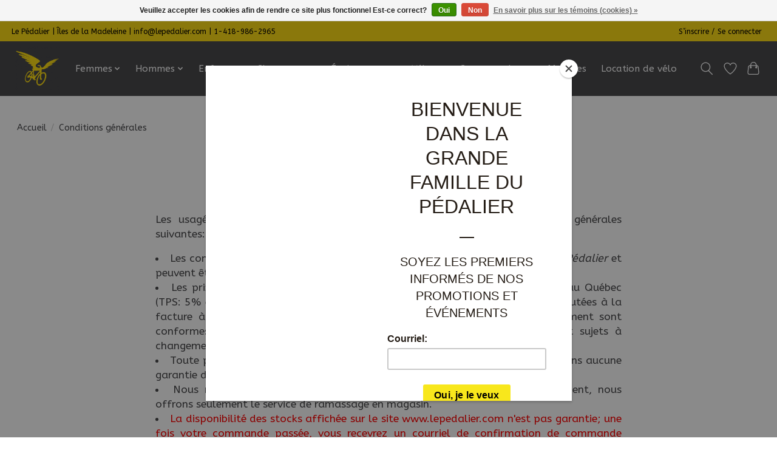

--- FILE ---
content_type: text/html;charset=utf-8
request_url: https://www.lepedalier.com/service/general-terms-conditions/
body_size: 15081
content:
<!DOCTYPE html>
<html lang="fc">
  <head>
    <meta charset="utf-8"/>
<!-- [START] 'blocks/head.rain' -->
<!--

  (c) 2008-2026 Lightspeed Netherlands B.V.
  http://www.lightspeedhq.com
  Generated: 20-01-2026 @ 04:48:59

-->
<link rel="canonical" href="https://www.lepedalier.com/service/general-terms-conditions/"/>
<link rel="alternate" href="https://www.lepedalier.com/index.rss" type="application/rss+xml" title="Nouveaux produits"/>
<link href="https://cdn.shoplightspeed.com/assets/cookielaw.css?2025-02-20" rel="stylesheet" type="text/css"/>
<meta name="robots" content="noodp,noydir"/>
<meta name="google-site-verification" content="n-anMOy6U5qrao6M0c3UM03AIaEhtJ6dgB-PDtZLSh8"/>
<meta property="og:url" content="https://www.lepedalier.com/service/general-terms-conditions/?source=facebook"/>
<meta property="og:site_name" content="Le Pédalier"/>
<meta property="og:title" content="Conditions générales"/>
<meta property="og:description" content="Vous trouverez, en magasin ou sur notre site web, des vêtements et des chaussures techniques de marques réputées pour toute la famille, pour le sport, les vo"/>
<script>
/* DyApps Theme Addons config */
if( !window.dyapps ){ window.dyapps = {}; }
window.dyapps.addons = {
 "enabled": true,
 "created_at": "17-04-2023 11:36:18",
 "settings": {
    "matrix_separator": ",",
    "filterGroupSwatches": [],
    "swatchesForCustomFields": [],
    "plan": {
     "can_variant_group": true,
     "can_stockify": true,
     "can_vat_switcher": true,
     "can_age_popup": false,
     "can_custom_qty": false,
     "can_data01_colors": false
    },
    "advancedVariants": {
     "enabled": false,
     "price_in_dropdown": true,
     "stockify_in_dropdown": true,
     "disable_out_of_stock": true,
     "grid_swatches_container_selector": ".dy-collection-grid-swatch-holder",
     "grid_swatches_position": "left",
     "grid_swatches_max_colors": 4,
     "grid_swatches_enabled": true,
     "variant_status_icon": false,
     "display_type": "select",
     "product_swatches_size": "default",
     "live_pricing": true
    },
    "age_popup": {
     "enabled": false,
     "logo_url": "",
     "image_footer_url": "",
     "text": {
                 
        "fc": {
         "content": "<h3>Confirm your age<\/h3><p>You must be over the age of 18 to enter this website.<\/p>",
         "content_no": "<h3>Sorry!<\/h3><p>Unfortunately you cannot access this website.<\/p>",
         "button_yes": "I am 18 years or older",
         "button_no": "I am under 18",
        }        }
    },
    "stockify": {
     "enabled": false,
     "stock_trigger_type": "outofstock",
     "optin_policy": false,
     "api": "https://my.dyapps.io/api/public/296556db04/stockify/subscribe",
     "text": {
                 
        "fc": {
         "email_placeholder": "Your email address",
         "button_trigger": "Notify me when back in stock",
         "button_submit": "Keep me updated!",
         "title": "Leave your email address",
         "desc": "Unfortunately this item is out of stock right now. Leave your email address below and we'll send you an email when the item is available again.",
         "bottom_text": "We use your data to send this email. Read more in our <a href=\"\/service\/privacy-policy\/\" target=\"_blank\">privacy policy<\/a>."
        }        }
    },
    "categoryBanners": {
     "enabled": true,
     "mobile_breakpoint": "576px",
     "category_banner": [],
     "banners": {
             }
    }
 },
 "swatches": {
 "default": {"is_default": true, "type": "multi", "values": {"background-size": "10px 10px", "background-position": "0 0, 0 5px, 5px -5px, -5px 0px", "background-image": "linear-gradient(45deg, rgba(100,100,100,0.3) 25%, transparent 25%),  linear-gradient(-45deg, rgba(100,100,100,0.3) 25%, transparent 25%),  linear-gradient(45deg, transparent 75%, rgba(100,100,100,0.3) 75%),  linear-gradient(-45deg, transparent 75%, rgba(100,100,100,0.3) 75%)"}} ,   }
};
</script>
<script>
var ae_lsecomapps_account_shop_id = "1550";
</script>
<script src="https://lsecom.advision-ecommerce.com/apps/js/api/affirm.min.js"></script>
<!--[if lt IE 9]>
<script src="https://cdn.shoplightspeed.com/assets/html5shiv.js?2025-02-20"></script>
<![endif]-->
<!-- [END] 'blocks/head.rain' -->
    
    
    <title>Conditions générales - Le Pédalier</title>
    <meta name="description" content="Vous trouverez, en magasin ou sur notre site web, des vêtements et des chaussures techniques de marques réputées pour toute la famille, pour le sport, les vo" />
    <meta name="keywords" content="Conditions, générales, boutique-pleinair-vélo-camping-vêtement-chaussure-équipement-location-réparation-îlesdelamadeleine-randonnée-sport-camping-course" />
    <meta http-equiv="X-UA-Compatible" content="IE=edge">
    <meta name="viewport" content="width=device-width, initial-scale=1">
    <meta name="apple-mobile-web-app-capable" content="yes">
    <meta name="apple-mobile-web-app-status-bar-style" content="black">
    
    <script>document.getElementsByTagName("html")[0].className += " js";</script>

    <link rel="shortcut icon" href="https://cdn.shoplightspeed.com/shops/643676/themes/18019/v/233814/assets/favicon.png?20230511134826" type="image/x-icon" />
    <link href='//fonts.googleapis.com/css?family=ABeeZee:400,300,600&display=swap' rel='stylesheet' type='text/css'>
    <link href='//fonts.googleapis.com/css?family=ABeeZee:400,300,600&display=swap' rel='stylesheet' type='text/css'>
    <link rel="stylesheet" href="https://cdn.shoplightspeed.com/assets/gui-2-0.css?2025-02-20" />
    <link rel="stylesheet" href="https://cdn.shoplightspeed.com/assets/gui-responsive-2-0.css?2025-02-20" />
    <link id="lightspeedframe" rel="stylesheet" href="https://cdn.shoplightspeed.com/shops/643676/themes/18019/assets/style.css?20260112112056" />
    <!-- browsers not supporting CSS variables -->
    <script>
      if(!('CSS' in window) || !CSS.supports('color', 'var(--color-var)')) {var cfStyle = document.getElementById('lightspeedframe');if(cfStyle) {var href = cfStyle.getAttribute('href');href = href.replace('style.css', 'style-fallback.css');cfStyle.setAttribute('href', href);}}
    </script>
    <link rel="stylesheet" href="https://cdn.shoplightspeed.com/shops/643676/themes/18019/assets/settings.css?20260112112056" />
    <link rel="stylesheet" href="https://cdn.shoplightspeed.com/shops/643676/themes/18019/assets/custom.css?20260112112056" />

    <script src="https://cdn.shoplightspeed.com/assets/jquery-1-9-1.js?2025-02-20"></script>
    <script src="https://cdn.shoplightspeed.com/assets/jquery-ui-1-10-1.js?2025-02-20"></script>
    
    
  </head>
  
  <body>
    
          <header class="main-header main-header--mobile js-main-header position-relative">
  <div class="main-header__top-section">
    <div class="main-header__nav-grid justify-between@md container max-width-lg text-xs padding-y-xxs">
      <div>Le Pédalier | Îles de la Madeleine | <a href="/cdn-cgi/l/email-protection" class="__cf_email__" data-cfemail="f39a9d959cb39f96839697929f9a9681dd909c9e">[email&#160;protected]</a> | 1-418-986-2965</div>
      <ul class="main-header__list flex-grow flex-basis-0 justify-end@md display@md">        
                
                        <li class="main-header__item"><a href="https://www.lepedalier.com/account/" class="main-header__link" title="Mon compte">S’inscrire / Se connecter</a></li>
      </ul>
    </div>
  </div>
  <div class="main-header__mobile-content container max-width-lg">
          <a href="https://www.lepedalier.com/" class="main-header__logo" title="Boutique de plein-air aux Iles de la Madeleine">
        <img src="https://cdn.shoplightspeed.com/shops/643676/themes/18019/v/245062/assets/logo.png?20230511134826" alt="Boutique de plein-air aux Iles de la Madeleine">
                <img src="https://cdn.shoplightspeed.com/shops/643676/themes/18019/v/245062/assets/logo-white.png?20230511134826" class="main-header__logo-white" alt="Boutique de plein-air aux Iles de la Madeleine">
              </a>
        
    <div class="flex items-center">
            <a href="https://www.lepedalier.com/account/wishlist/" class="main-header__mobile-btn js-tab-focus">
        <svg class="icon" viewBox="0 0 24 25" fill="none"><title>Accéder à la liste de souhaits</title><path d="M11.3785 4.50387L12 5.42378L12.6215 4.50387C13.6598 2.96698 15.4376 1.94995 17.4545 1.94995C20.65 1.94995 23.232 4.49701 23.25 7.6084C23.2496 8.53335 22.927 9.71432 22.3056 11.056C21.689 12.3875 20.8022 13.8258 19.7333 15.249C17.6019 18.0872 14.7978 20.798 12.0932 22.4477L12 22.488L11.9068 22.4477C9.20215 20.798 6.3981 18.0872 4.26667 15.249C3.1978 13.8258 2.31101 12.3875 1.69437 11.056C1.07303 9.71436 0.750466 8.53342 0.75 7.60848C0.767924 4.49706 3.34993 1.94995 6.54545 1.94995C8.56242 1.94995 10.3402 2.96698 11.3785 4.50387Z" stroke="currentColor" stroke-width="1.5" fill="none"/></svg>
        <span class="sr-only">Liste de souhaits</span>
      </a>
            <button class="reset main-header__mobile-btn js-tab-focus" aria-controls="cartDrawer">
        <svg class="icon" viewBox="0 0 24 25" fill="none"><title>Panier</title><path d="M2.90171 9.65153C3.0797 8.00106 4.47293 6.75 6.13297 6.75H17.867C19.527 6.75 20.9203 8.00105 21.0982 9.65153L22.1767 19.6515C22.3839 21.5732 20.8783 23.25 18.9454 23.25H5.05454C3.1217 23.25 1.61603 21.5732 1.82328 19.6515L2.90171 9.65153Z" stroke="currentColor" stroke-width="1.5" fill="none"/>
        <path d="M7.19995 9.6001V5.7001C7.19995 2.88345 9.4833 0.600098 12.3 0.600098C15.1166 0.600098 17.4 2.88345 17.4 5.7001V9.6001" stroke="currentColor" stroke-width="1.5" fill="none"/>
        <circle cx="7.19996" cy="10.2001" r="1.8" fill="currentColor"/>
        <ellipse cx="17.4" cy="10.2001" rx="1.8" ry="1.8" fill="currentColor"/></svg>
        <span class="sr-only">Panier</span>
              </button>

      <button class="reset anim-menu-btn js-anim-menu-btn main-header__nav-control js-tab-focus" aria-label="Toggle menu">
        <i class="anim-menu-btn__icon anim-menu-btn__icon--close" aria-hidden="true"></i>
      </button>
    </div>
  </div>

  <div class="main-header__nav" role="navigation">
    <div class="main-header__nav-grid justify-between@md container max-width-lg">
      <div class="main-header__nav-logo-wrapper flex-shrink-0">
      
        
        
                  <a href="https://www.lepedalier.com/" class="main-header__logo" title="Boutique de plein-air aux Iles de la Madeleine">
            <img src="https://cdn.shoplightspeed.com/shops/643676/themes/18019/v/245062/assets/logo.png?20230511134826" alt="Boutique de plein-air aux Iles de la Madeleine">
                        <img src="https://cdn.shoplightspeed.com/shops/643676/themes/18019/v/245062/assets/logo-white.png?20230511134826" class="main-header__logo-white" alt="Boutique de plein-air aux Iles de la Madeleine">
                      </a>
              </div>
      
      <form action="https://www.lepedalier.com/search/" method="get" role="search" class="padding-y-md hide@md">
        <label class="sr-only" for="searchInputMobile">Rechercher</label>
        <input class="header-v3__nav-form-control form-control width-100%" value="" autocomplete="off" type="search" name="q" id="searchInputMobile" placeholder="Recherche en cours">
      </form>

      <ul class="main-header__list flex-grow flex-basis-0 flex-wrap justify-center@md">
        
        
                <li class="main-header__item js-main-nav__item">
          <a class="main-header__link js-main-nav__control" href="https://www.lepedalier.com/femmes/">
            <span>Femmes</span>            <svg class="main-header__dropdown-icon icon" viewBox="0 0 16 16"><polygon fill="currentColor" points="8,11.4 2.6,6 4,4.6 8,8.6 12,4.6 13.4,6 "></polygon></svg>                        <i class="main-header__arrow-icon" aria-hidden="true">
              <svg class="icon" viewBox="0 0 16 16">
                <g class="icon__group" fill="none" stroke="currentColor" stroke-linecap="square" stroke-miterlimit="10" stroke-width="2">
                  <path d="M2 2l12 12" />
                  <path d="M14 2L2 14" />
                </g>
              </svg>
            </i>
                        
          </a>
                    <ul class="main-header__dropdown">
            <li class="main-header__dropdown-item"><a href="https://www.lepedalier.com/femmes/" class="main-header__dropdown-link hide@md">Tous les Femmes</a></li>
                        <li class="main-header__dropdown-item js-main-nav__item position-relative">
              <a class="main-header__dropdown-link js-main-nav__control flex justify-between " href="https://www.lepedalier.com/femmes/hauts/">
                Hauts
                <svg class="dropdown__desktop-icon icon" aria-hidden="true" viewBox="0 0 12 12"><polyline stroke-width="1" stroke="currentColor" fill="none" stroke-linecap="round" stroke-linejoin="round" points="3.5 0.5 9.5 6 3.5 11.5"></polyline></svg>                                <i class="main-header__arrow-icon" aria-hidden="true">
                  <svg class="icon" viewBox="0 0 16 16">
                    <g class="icon__group" fill="none" stroke="currentColor" stroke-linecap="square" stroke-miterlimit="10" stroke-width="2">
                      <path d="M2 2l12 12" />
                      <path d="M14 2L2 14" />
                    </g>
                  </svg>
                </i>
                              </a>

                            <ul class="main-header__dropdown">
                <li><a href="https://www.lepedalier.com/femmes/hauts/" class="main-header__dropdown-link hide@md">Tous les Hauts</a></li>
                                <li><a class="main-header__dropdown-link" href="https://www.lepedalier.com/femmes/hauts/t-shirts/">T-shirts</a></li>
                                <li><a class="main-header__dropdown-link" href="https://www.lepedalier.com/femmes/hauts/camisoles/">Camisoles</a></li>
                                <li><a class="main-header__dropdown-link" href="https://www.lepedalier.com/femmes/hauts/chemises/">Chemises</a></li>
                                <li><a class="main-header__dropdown-link" href="https://www.lepedalier.com/femmes/hauts/chandails-a-capuchon/">Chandails à capuchon</a></li>
                                <li><a class="main-header__dropdown-link" href="https://www.lepedalier.com/femmes/hauts/pulls-manches-longues/">Pulls &amp; manches longues</a></li>
                                <li><a class="main-header__dropdown-link" href="https://www.lepedalier.com/femmes/hauts/robes-combinaisons/">Robes &amp; combinaisons</a></li>
                              </ul>
                          </li>
                        <li class="main-header__dropdown-item js-main-nav__item position-relative">
              <a class="main-header__dropdown-link js-main-nav__control flex justify-between " href="https://www.lepedalier.com/femmes/bas/">
                Bas
                <svg class="dropdown__desktop-icon icon" aria-hidden="true" viewBox="0 0 12 12"><polyline stroke-width="1" stroke="currentColor" fill="none" stroke-linecap="round" stroke-linejoin="round" points="3.5 0.5 9.5 6 3.5 11.5"></polyline></svg>                                <i class="main-header__arrow-icon" aria-hidden="true">
                  <svg class="icon" viewBox="0 0 16 16">
                    <g class="icon__group" fill="none" stroke="currentColor" stroke-linecap="square" stroke-miterlimit="10" stroke-width="2">
                      <path d="M2 2l12 12" />
                      <path d="M14 2L2 14" />
                    </g>
                  </svg>
                </i>
                              </a>

                            <ul class="main-header__dropdown">
                <li><a href="https://www.lepedalier.com/femmes/bas/" class="main-header__dropdown-link hide@md">Tous les Bas</a></li>
                                <li><a class="main-header__dropdown-link" href="https://www.lepedalier.com/femmes/bas/pantalons/">Pantalons</a></li>
                                <li><a class="main-header__dropdown-link" href="https://www.lepedalier.com/femmes/bas/capris/">Capris</a></li>
                                <li><a class="main-header__dropdown-link" href="https://www.lepedalier.com/femmes/bas/shorts-bermudas/">Shorts &amp; bermudas</a></li>
                                <li><a class="main-header__dropdown-link" href="https://www.lepedalier.com/femmes/bas/leggings/">Leggings</a></li>
                                <li><a class="main-header__dropdown-link" href="https://www.lepedalier.com/femmes/bas/jupes/">Jupes</a></li>
                                <li><a class="main-header__dropdown-link" href="https://www.lepedalier.com/femmes/bas/pantalons-impermeables/">Pantalons imperméables</a></li>
                                <li><a class="main-header__dropdown-link" href="https://www.lepedalier.com/femmes/bas/pantalons-isoles/">Pantalons isolés</a></li>
                              </ul>
                          </li>
                        <li class="main-header__dropdown-item js-main-nav__item position-relative">
              <a class="main-header__dropdown-link js-main-nav__control flex justify-between " href="https://www.lepedalier.com/femmes/maillots-de-bains/">
                Maillots de bains
                <svg class="dropdown__desktop-icon icon" aria-hidden="true" viewBox="0 0 12 12"><polyline stroke-width="1" stroke="currentColor" fill="none" stroke-linecap="round" stroke-linejoin="round" points="3.5 0.5 9.5 6 3.5 11.5"></polyline></svg>                                <i class="main-header__arrow-icon" aria-hidden="true">
                  <svg class="icon" viewBox="0 0 16 16">
                    <g class="icon__group" fill="none" stroke="currentColor" stroke-linecap="square" stroke-miterlimit="10" stroke-width="2">
                      <path d="M2 2l12 12" />
                      <path d="M14 2L2 14" />
                    </g>
                  </svg>
                </i>
                              </a>

                            <ul class="main-header__dropdown">
                <li><a href="https://www.lepedalier.com/femmes/maillots-de-bains/" class="main-header__dropdown-link hide@md">Tous les Maillots de bains</a></li>
                                <li><a class="main-header__dropdown-link" href="https://www.lepedalier.com/femmes/maillots-de-bains/hauts/">Hauts</a></li>
                                <li><a class="main-header__dropdown-link" href="https://www.lepedalier.com/femmes/maillots-de-bains/bas/">Bas</a></li>
                                <li><a class="main-header__dropdown-link" href="https://www.lepedalier.com/femmes/maillots-de-bains/une-piece/">Une-pièce</a></li>
                                <li><a class="main-header__dropdown-link" href="https://www.lepedalier.com/femmes/maillots-de-bains/deux-pieces/">Deux-pièces</a></li>
                                <li><a class="main-header__dropdown-link" href="https://www.lepedalier.com/femmes/maillots-de-bains/rashguards/">Rashguards</a></li>
                              </ul>
                          </li>
                        <li class="main-header__dropdown-item js-main-nav__item position-relative">
              <a class="main-header__dropdown-link js-main-nav__control flex justify-between " href="https://www.lepedalier.com/femmes/sous-vetements/">
                Sous-vêtements
                <svg class="dropdown__desktop-icon icon" aria-hidden="true" viewBox="0 0 12 12"><polyline stroke-width="1" stroke="currentColor" fill="none" stroke-linecap="round" stroke-linejoin="round" points="3.5 0.5 9.5 6 3.5 11.5"></polyline></svg>                                <i class="main-header__arrow-icon" aria-hidden="true">
                  <svg class="icon" viewBox="0 0 16 16">
                    <g class="icon__group" fill="none" stroke="currentColor" stroke-linecap="square" stroke-miterlimit="10" stroke-width="2">
                      <path d="M2 2l12 12" />
                      <path d="M14 2L2 14" />
                    </g>
                  </svg>
                </i>
                              </a>

                            <ul class="main-header__dropdown">
                <li><a href="https://www.lepedalier.com/femmes/sous-vetements/" class="main-header__dropdown-link hide@md">Tous les Sous-vêtements</a></li>
                                <li><a class="main-header__dropdown-link" href="https://www.lepedalier.com/femmes/sous-vetements/hauts/">Hauts</a></li>
                                <li><a class="main-header__dropdown-link" href="https://www.lepedalier.com/femmes/sous-vetements/bas/">Bas</a></li>
                                <li><a class="main-header__dropdown-link" href="https://www.lepedalier.com/femmes/sous-vetements/chaussettes/">Chaussettes </a></li>
                                <li><a class="main-header__dropdown-link" href="https://www.lepedalier.com/femmes/sous-vetements/soutiens-gorge/">Soutiens-gorge</a></li>
                                <li><a class="main-header__dropdown-link" href="https://www.lepedalier.com/femmes/sous-vetements/ensembles/">Ensembles</a></li>
                              </ul>
                          </li>
                        <li class="main-header__dropdown-item js-main-nav__item position-relative">
              <a class="main-header__dropdown-link js-main-nav__control flex justify-between " href="https://www.lepedalier.com/femmes/manteaux-vestes/">
                Manteaux &amp; vestes
                <svg class="dropdown__desktop-icon icon" aria-hidden="true" viewBox="0 0 12 12"><polyline stroke-width="1" stroke="currentColor" fill="none" stroke-linecap="round" stroke-linejoin="round" points="3.5 0.5 9.5 6 3.5 11.5"></polyline></svg>                                <i class="main-header__arrow-icon" aria-hidden="true">
                  <svg class="icon" viewBox="0 0 16 16">
                    <g class="icon__group" fill="none" stroke="currentColor" stroke-linecap="square" stroke-miterlimit="10" stroke-width="2">
                      <path d="M2 2l12 12" />
                      <path d="M14 2L2 14" />
                    </g>
                  </svg>
                </i>
                              </a>

                            <ul class="main-header__dropdown">
                <li><a href="https://www.lepedalier.com/femmes/manteaux-vestes/" class="main-header__dropdown-link hide@md">Tous les Manteaux &amp; vestes</a></li>
                                <li><a class="main-header__dropdown-link" href="https://www.lepedalier.com/femmes/manteaux-vestes/impermeables/">Imperméables</a></li>
                                <li><a class="main-header__dropdown-link" href="https://www.lepedalier.com/femmes/manteaux-vestes/souples-coupe-vent/">Souples &amp; coupe-vent</a></li>
                                <li><a class="main-header__dropdown-link" href="https://www.lepedalier.com/femmes/manteaux-vestes/isoles/">Isolés</a></li>
                                <li><a class="main-header__dropdown-link" href="https://www.lepedalier.com/femmes/manteaux-vestes/couches-intermediaires/">Couches intermédiaires</a></li>
                                <li><a class="main-header__dropdown-link" href="https://www.lepedalier.com/femmes/manteaux-vestes/tout-aller/">Tout-aller</a></li>
                                <li><a class="main-header__dropdown-link" href="https://www.lepedalier.com/femmes/manteaux-vestes/vestes-sans-manches/">Vestes sans manches</a></li>
                              </ul>
                          </li>
                        <li class="main-header__dropdown-item js-main-nav__item position-relative">
              <a class="main-header__dropdown-link js-main-nav__control flex justify-between " href="https://www.lepedalier.com/femmes/accessoires/">
                Accessoires
                <svg class="dropdown__desktop-icon icon" aria-hidden="true" viewBox="0 0 12 12"><polyline stroke-width="1" stroke="currentColor" fill="none" stroke-linecap="round" stroke-linejoin="round" points="3.5 0.5 9.5 6 3.5 11.5"></polyline></svg>                                <i class="main-header__arrow-icon" aria-hidden="true">
                  <svg class="icon" viewBox="0 0 16 16">
                    <g class="icon__group" fill="none" stroke="currentColor" stroke-linecap="square" stroke-miterlimit="10" stroke-width="2">
                      <path d="M2 2l12 12" />
                      <path d="M14 2L2 14" />
                    </g>
                  </svg>
                </i>
                              </a>

                            <ul class="main-header__dropdown">
                <li><a href="https://www.lepedalier.com/femmes/accessoires/" class="main-header__dropdown-link hide@md">Tous les Accessoires</a></li>
                                <li><a class="main-header__dropdown-link" href="https://www.lepedalier.com/femmes/accessoires/casquettes-chapeaux/">Casquettes &amp; Chapeaux</a></li>
                                <li><a class="main-header__dropdown-link" href="https://www.lepedalier.com/femmes/accessoires/tuques-cache-cous/">Tuques &amp; Cache-cous</a></li>
                                <li><a class="main-header__dropdown-link" href="https://www.lepedalier.com/femmes/accessoires/gants-mitaines/">Gants &amp; Mitaines</a></li>
                                <li><a class="main-header__dropdown-link" href="https://www.lepedalier.com/femmes/accessoires/ceintures/">Ceintures</a></li>
                                <li><a class="main-header__dropdown-link" href="https://www.lepedalier.com/femmes/accessoires/porte-monnaie-accessoires-divers/">Porte-monnaie &amp; accessoires divers</a></li>
                                <li><a class="main-header__dropdown-link" href="https://www.lepedalier.com/femmes/accessoires/guetres/">Guêtres</a></li>
                                <li><a class="main-header__dropdown-link" href="https://www.lepedalier.com/femmes/accessoires/sacs-sacs-a-main/">Sacs &amp; Sacs à main</a></li>
                              </ul>
                          </li>
                        <li class="main-header__dropdown-item">
              <a class="main-header__dropdown-link" href="https://www.lepedalier.com/femmes/wetsuits/">
                Wetsuits
                                              </a>

                          </li>
                        <li class="main-header__dropdown-item">
              <a class="main-header__dropdown-link" href="https://www.lepedalier.com/femmes/vetements-de-velo/">
                Vêtements de vélo
                                              </a>

                          </li>
                        <li class="main-header__dropdown-item">
              <a class="main-header__dropdown-link" href="https://www.lepedalier.com/femmes/ponchos/">
                Ponchos
                                              </a>

                          </li>
                      </ul>
                  </li>
                <li class="main-header__item js-main-nav__item">
          <a class="main-header__link js-main-nav__control" href="https://www.lepedalier.com/hommes/">
            <span>Hommes</span>            <svg class="main-header__dropdown-icon icon" viewBox="0 0 16 16"><polygon fill="currentColor" points="8,11.4 2.6,6 4,4.6 8,8.6 12,4.6 13.4,6 "></polygon></svg>                        <i class="main-header__arrow-icon" aria-hidden="true">
              <svg class="icon" viewBox="0 0 16 16">
                <g class="icon__group" fill="none" stroke="currentColor" stroke-linecap="square" stroke-miterlimit="10" stroke-width="2">
                  <path d="M2 2l12 12" />
                  <path d="M14 2L2 14" />
                </g>
              </svg>
            </i>
                        
          </a>
                    <ul class="main-header__dropdown">
            <li class="main-header__dropdown-item"><a href="https://www.lepedalier.com/hommes/" class="main-header__dropdown-link hide@md">Tous les Hommes</a></li>
                        <li class="main-header__dropdown-item js-main-nav__item position-relative">
              <a class="main-header__dropdown-link js-main-nav__control flex justify-between " href="https://www.lepedalier.com/hommes/hauts/">
                Hauts
                <svg class="dropdown__desktop-icon icon" aria-hidden="true" viewBox="0 0 12 12"><polyline stroke-width="1" stroke="currentColor" fill="none" stroke-linecap="round" stroke-linejoin="round" points="3.5 0.5 9.5 6 3.5 11.5"></polyline></svg>                                <i class="main-header__arrow-icon" aria-hidden="true">
                  <svg class="icon" viewBox="0 0 16 16">
                    <g class="icon__group" fill="none" stroke="currentColor" stroke-linecap="square" stroke-miterlimit="10" stroke-width="2">
                      <path d="M2 2l12 12" />
                      <path d="M14 2L2 14" />
                    </g>
                  </svg>
                </i>
                              </a>

                            <ul class="main-header__dropdown">
                <li><a href="https://www.lepedalier.com/hommes/hauts/" class="main-header__dropdown-link hide@md">Tous les Hauts</a></li>
                                <li><a class="main-header__dropdown-link" href="https://www.lepedalier.com/hommes/hauts/t-shirts/">T-shirts</a></li>
                                <li><a class="main-header__dropdown-link" href="https://www.lepedalier.com/hommes/hauts/camisoles/">Camisoles</a></li>
                                <li><a class="main-header__dropdown-link" href="https://www.lepedalier.com/hommes/hauts/chemises/">Chemises</a></li>
                                <li><a class="main-header__dropdown-link" href="https://www.lepedalier.com/hommes/hauts/chandails-a-capuchon/">Chandails à capuchon</a></li>
                                <li><a class="main-header__dropdown-link" href="https://www.lepedalier.com/hommes/hauts/pulls-manches-longues/">Pulls &amp; manches longues</a></li>
                              </ul>
                          </li>
                        <li class="main-header__dropdown-item js-main-nav__item position-relative">
              <a class="main-header__dropdown-link js-main-nav__control flex justify-between " href="https://www.lepedalier.com/hommes/bas/">
                Bas
                <svg class="dropdown__desktop-icon icon" aria-hidden="true" viewBox="0 0 12 12"><polyline stroke-width="1" stroke="currentColor" fill="none" stroke-linecap="round" stroke-linejoin="round" points="3.5 0.5 9.5 6 3.5 11.5"></polyline></svg>                                <i class="main-header__arrow-icon" aria-hidden="true">
                  <svg class="icon" viewBox="0 0 16 16">
                    <g class="icon__group" fill="none" stroke="currentColor" stroke-linecap="square" stroke-miterlimit="10" stroke-width="2">
                      <path d="M2 2l12 12" />
                      <path d="M14 2L2 14" />
                    </g>
                  </svg>
                </i>
                              </a>

                            <ul class="main-header__dropdown">
                <li><a href="https://www.lepedalier.com/hommes/bas/" class="main-header__dropdown-link hide@md">Tous les Bas</a></li>
                                <li><a class="main-header__dropdown-link" href="https://www.lepedalier.com/hommes/bas/pantalons/">Pantalons</a></li>
                                <li><a class="main-header__dropdown-link" href="https://www.lepedalier.com/hommes/bas/shorts-bermudas/">Shorts &amp; bermudas</a></li>
                                <li><a class="main-header__dropdown-link" href="https://www.lepedalier.com/hommes/bas/pantalons-impermeables/">Pantalons imperméables</a></li>
                                <li><a class="main-header__dropdown-link" href="https://www.lepedalier.com/hommes/bas/pantalons-isoles/">Pantalons isolés</a></li>
                                <li><a class="main-header__dropdown-link" href="https://www.lepedalier.com/hommes/bas/leggings/">Leggings</a></li>
                              </ul>
                          </li>
                        <li class="main-header__dropdown-item js-main-nav__item position-relative">
              <a class="main-header__dropdown-link js-main-nav__control flex justify-between " href="https://www.lepedalier.com/hommes/maillots-de-bains/">
                Maillots de bains
                <svg class="dropdown__desktop-icon icon" aria-hidden="true" viewBox="0 0 12 12"><polyline stroke-width="1" stroke="currentColor" fill="none" stroke-linecap="round" stroke-linejoin="round" points="3.5 0.5 9.5 6 3.5 11.5"></polyline></svg>                                <i class="main-header__arrow-icon" aria-hidden="true">
                  <svg class="icon" viewBox="0 0 16 16">
                    <g class="icon__group" fill="none" stroke="currentColor" stroke-linecap="square" stroke-miterlimit="10" stroke-width="2">
                      <path d="M2 2l12 12" />
                      <path d="M14 2L2 14" />
                    </g>
                  </svg>
                </i>
                              </a>

                            <ul class="main-header__dropdown">
                <li><a href="https://www.lepedalier.com/hommes/maillots-de-bains/" class="main-header__dropdown-link hide@md">Tous les Maillots de bains</a></li>
                                <li><a class="main-header__dropdown-link" href="https://www.lepedalier.com/hommes/maillots-de-bains/shorts/">Shorts</a></li>
                                <li><a class="main-header__dropdown-link" href="https://www.lepedalier.com/hommes/maillots-de-bains/rashguards/">Rashguards</a></li>
                              </ul>
                          </li>
                        <li class="main-header__dropdown-item js-main-nav__item position-relative">
              <a class="main-header__dropdown-link js-main-nav__control flex justify-between " href="https://www.lepedalier.com/hommes/sous-vetements/">
                Sous-vêtements
                <svg class="dropdown__desktop-icon icon" aria-hidden="true" viewBox="0 0 12 12"><polyline stroke-width="1" stroke="currentColor" fill="none" stroke-linecap="round" stroke-linejoin="round" points="3.5 0.5 9.5 6 3.5 11.5"></polyline></svg>                                <i class="main-header__arrow-icon" aria-hidden="true">
                  <svg class="icon" viewBox="0 0 16 16">
                    <g class="icon__group" fill="none" stroke="currentColor" stroke-linecap="square" stroke-miterlimit="10" stroke-width="2">
                      <path d="M2 2l12 12" />
                      <path d="M14 2L2 14" />
                    </g>
                  </svg>
                </i>
                              </a>

                            <ul class="main-header__dropdown">
                <li><a href="https://www.lepedalier.com/hommes/sous-vetements/" class="main-header__dropdown-link hide@md">Tous les Sous-vêtements</a></li>
                                <li><a class="main-header__dropdown-link" href="https://www.lepedalier.com/hommes/sous-vetements/hauts/">Hauts</a></li>
                                <li><a class="main-header__dropdown-link" href="https://www.lepedalier.com/hommes/sous-vetements/bas/">Bas</a></li>
                                <li><a class="main-header__dropdown-link" href="https://www.lepedalier.com/hommes/sous-vetements/chaussettes/">Chaussettes </a></li>
                                <li><a class="main-header__dropdown-link" href="https://www.lepedalier.com/hommes/sous-vetements/ensembles/">Ensembles</a></li>
                              </ul>
                          </li>
                        <li class="main-header__dropdown-item js-main-nav__item position-relative">
              <a class="main-header__dropdown-link js-main-nav__control flex justify-between " href="https://www.lepedalier.com/hommes/manteaux-vestes/">
                Manteaux &amp; vestes
                <svg class="dropdown__desktop-icon icon" aria-hidden="true" viewBox="0 0 12 12"><polyline stroke-width="1" stroke="currentColor" fill="none" stroke-linecap="round" stroke-linejoin="round" points="3.5 0.5 9.5 6 3.5 11.5"></polyline></svg>                                <i class="main-header__arrow-icon" aria-hidden="true">
                  <svg class="icon" viewBox="0 0 16 16">
                    <g class="icon__group" fill="none" stroke="currentColor" stroke-linecap="square" stroke-miterlimit="10" stroke-width="2">
                      <path d="M2 2l12 12" />
                      <path d="M14 2L2 14" />
                    </g>
                  </svg>
                </i>
                              </a>

                            <ul class="main-header__dropdown">
                <li><a href="https://www.lepedalier.com/hommes/manteaux-vestes/" class="main-header__dropdown-link hide@md">Tous les Manteaux &amp; vestes</a></li>
                                <li><a class="main-header__dropdown-link" href="https://www.lepedalier.com/hommes/manteaux-vestes/impermeables/">Imperméables</a></li>
                                <li><a class="main-header__dropdown-link" href="https://www.lepedalier.com/hommes/manteaux-vestes/souples-et-coupe-vent/">Souples et coupe-vent</a></li>
                                <li><a class="main-header__dropdown-link" href="https://www.lepedalier.com/hommes/manteaux-vestes/isoles/">Isolés</a></li>
                                <li><a class="main-header__dropdown-link" href="https://www.lepedalier.com/hommes/manteaux-vestes/couches-intermediaires/">Couches intermédiaires</a></li>
                                <li><a class="main-header__dropdown-link" href="https://www.lepedalier.com/hommes/manteaux-vestes/tout-aller/">Tout-aller</a></li>
                                <li><a class="main-header__dropdown-link" href="https://www.lepedalier.com/hommes/manteaux-vestes/vestes-sans-manches/">Vestes sans manches</a></li>
                              </ul>
                          </li>
                        <li class="main-header__dropdown-item js-main-nav__item position-relative">
              <a class="main-header__dropdown-link js-main-nav__control flex justify-between " href="https://www.lepedalier.com/hommes/accessoires/">
                Accessoires
                <svg class="dropdown__desktop-icon icon" aria-hidden="true" viewBox="0 0 12 12"><polyline stroke-width="1" stroke="currentColor" fill="none" stroke-linecap="round" stroke-linejoin="round" points="3.5 0.5 9.5 6 3.5 11.5"></polyline></svg>                                <i class="main-header__arrow-icon" aria-hidden="true">
                  <svg class="icon" viewBox="0 0 16 16">
                    <g class="icon__group" fill="none" stroke="currentColor" stroke-linecap="square" stroke-miterlimit="10" stroke-width="2">
                      <path d="M2 2l12 12" />
                      <path d="M14 2L2 14" />
                    </g>
                  </svg>
                </i>
                              </a>

                            <ul class="main-header__dropdown">
                <li><a href="https://www.lepedalier.com/hommes/accessoires/" class="main-header__dropdown-link hide@md">Tous les Accessoires</a></li>
                                <li><a class="main-header__dropdown-link" href="https://www.lepedalier.com/hommes/accessoires/casquettes-chapeaux/">Casquettes &amp; Chapeaux</a></li>
                                <li><a class="main-header__dropdown-link" href="https://www.lepedalier.com/hommes/accessoires/tuques-cache-cous/">Tuques &amp; Cache-cous</a></li>
                                <li><a class="main-header__dropdown-link" href="https://www.lepedalier.com/hommes/accessoires/gants-mitaines/">Gants &amp; Mitaines</a></li>
                                <li><a class="main-header__dropdown-link" href="https://www.lepedalier.com/hommes/accessoires/ceintures/">Ceintures</a></li>
                                <li><a class="main-header__dropdown-link" href="https://www.lepedalier.com/hommes/accessoires/porte-monnaie/">Porte-monnaie</a></li>
                                <li><a class="main-header__dropdown-link" href="https://www.lepedalier.com/hommes/accessoires/guetres/">Guêtres</a></li>
                              </ul>
                          </li>
                        <li class="main-header__dropdown-item">
              <a class="main-header__dropdown-link" href="https://www.lepedalier.com/hommes/wetsuits/">
                Wetsuits
                                              </a>

                          </li>
                        <li class="main-header__dropdown-item">
              <a class="main-header__dropdown-link" href="https://www.lepedalier.com/hommes/vetements-de-velo/">
                Vêtements de vélo
                                              </a>

                          </li>
                        <li class="main-header__dropdown-item">
              <a class="main-header__dropdown-link" href="https://www.lepedalier.com/hommes/ponchos/">
                Ponchos
                                              </a>

                          </li>
                      </ul>
                  </li>
                <li class="main-header__item js-main-nav__item">
          <a class="main-header__link js-main-nav__control" href="https://www.lepedalier.com/enfants/">
            <span>Enfants</span>            <svg class="main-header__dropdown-icon icon" viewBox="0 0 16 16"><polygon fill="currentColor" points="8,11.4 2.6,6 4,4.6 8,8.6 12,4.6 13.4,6 "></polygon></svg>                        <i class="main-header__arrow-icon" aria-hidden="true">
              <svg class="icon" viewBox="0 0 16 16">
                <g class="icon__group" fill="none" stroke="currentColor" stroke-linecap="square" stroke-miterlimit="10" stroke-width="2">
                  <path d="M2 2l12 12" />
                  <path d="M14 2L2 14" />
                </g>
              </svg>
            </i>
                        
          </a>
                    <ul class="main-header__dropdown">
            <li class="main-header__dropdown-item"><a href="https://www.lepedalier.com/enfants/" class="main-header__dropdown-link hide@md">Tous les Enfants</a></li>
                        <li class="main-header__dropdown-item js-main-nav__item position-relative">
              <a class="main-header__dropdown-link js-main-nav__control flex justify-between " href="https://www.lepedalier.com/enfants/haut/">
                Haut
                <svg class="dropdown__desktop-icon icon" aria-hidden="true" viewBox="0 0 12 12"><polyline stroke-width="1" stroke="currentColor" fill="none" stroke-linecap="round" stroke-linejoin="round" points="3.5 0.5 9.5 6 3.5 11.5"></polyline></svg>                                <i class="main-header__arrow-icon" aria-hidden="true">
                  <svg class="icon" viewBox="0 0 16 16">
                    <g class="icon__group" fill="none" stroke="currentColor" stroke-linecap="square" stroke-miterlimit="10" stroke-width="2">
                      <path d="M2 2l12 12" />
                      <path d="M14 2L2 14" />
                    </g>
                  </svg>
                </i>
                              </a>

                            <ul class="main-header__dropdown">
                <li><a href="https://www.lepedalier.com/enfants/haut/" class="main-header__dropdown-link hide@md">Tous les Haut</a></li>
                                <li><a class="main-header__dropdown-link" href="https://www.lepedalier.com/enfants/haut/t-shirts/">T-shirts</a></li>
                                <li><a class="main-header__dropdown-link" href="https://www.lepedalier.com/enfants/haut/robes-camisoles/">Robes &amp; camisoles</a></li>
                                <li><a class="main-header__dropdown-link" href="https://www.lepedalier.com/enfants/haut/chemises/">Chemises</a></li>
                                <li><a class="main-header__dropdown-link" href="https://www.lepedalier.com/enfants/haut/chandails-a-capuchon/">Chandails à capuchon</a></li>
                                <li><a class="main-header__dropdown-link" href="https://www.lepedalier.com/enfants/haut/pulls-manches-longues/">Pulls &amp; manches longues</a></li>
                                <li><a class="main-header__dropdown-link" href="https://www.lepedalier.com/enfants/haut/ensembles-combinaisons/">Ensembles &amp; combinaisons</a></li>
                              </ul>
                          </li>
                        <li class="main-header__dropdown-item js-main-nav__item position-relative">
              <a class="main-header__dropdown-link js-main-nav__control flex justify-between " href="https://www.lepedalier.com/enfants/bas/">
                Bas
                <svg class="dropdown__desktop-icon icon" aria-hidden="true" viewBox="0 0 12 12"><polyline stroke-width="1" stroke="currentColor" fill="none" stroke-linecap="round" stroke-linejoin="round" points="3.5 0.5 9.5 6 3.5 11.5"></polyline></svg>                                <i class="main-header__arrow-icon" aria-hidden="true">
                  <svg class="icon" viewBox="0 0 16 16">
                    <g class="icon__group" fill="none" stroke="currentColor" stroke-linecap="square" stroke-miterlimit="10" stroke-width="2">
                      <path d="M2 2l12 12" />
                      <path d="M14 2L2 14" />
                    </g>
                  </svg>
                </i>
                              </a>

                            <ul class="main-header__dropdown">
                <li><a href="https://www.lepedalier.com/enfants/bas/" class="main-header__dropdown-link hide@md">Tous les Bas</a></li>
                                <li><a class="main-header__dropdown-link" href="https://www.lepedalier.com/enfants/bas/pantalons/">Pantalons</a></li>
                                <li><a class="main-header__dropdown-link" href="https://www.lepedalier.com/enfants/bas/shorts/">Shorts</a></li>
                                <li><a class="main-header__dropdown-link" href="https://www.lepedalier.com/enfants/bas/jupes/">Jupes</a></li>
                                <li><a class="main-header__dropdown-link" href="https://www.lepedalier.com/enfants/bas/leggings/">Leggings</a></li>
                                <li><a class="main-header__dropdown-link" href="https://www.lepedalier.com/enfants/bas/pantalons-impermeables/">Pantalons imperméables</a></li>
                                <li><a class="main-header__dropdown-link" href="https://www.lepedalier.com/enfants/bas/pantalons-isoles/">Pantalons isolés</a></li>
                              </ul>
                          </li>
                        <li class="main-header__dropdown-item js-main-nav__item position-relative">
              <a class="main-header__dropdown-link js-main-nav__control flex justify-between " href="https://www.lepedalier.com/enfants/sous-vetements/">
                Sous-vêtements
                <svg class="dropdown__desktop-icon icon" aria-hidden="true" viewBox="0 0 12 12"><polyline stroke-width="1" stroke="currentColor" fill="none" stroke-linecap="round" stroke-linejoin="round" points="3.5 0.5 9.5 6 3.5 11.5"></polyline></svg>                                <i class="main-header__arrow-icon" aria-hidden="true">
                  <svg class="icon" viewBox="0 0 16 16">
                    <g class="icon__group" fill="none" stroke="currentColor" stroke-linecap="square" stroke-miterlimit="10" stroke-width="2">
                      <path d="M2 2l12 12" />
                      <path d="M14 2L2 14" />
                    </g>
                  </svg>
                </i>
                              </a>

                            <ul class="main-header__dropdown">
                <li><a href="https://www.lepedalier.com/enfants/sous-vetements/" class="main-header__dropdown-link hide@md">Tous les Sous-vêtements</a></li>
                                <li><a class="main-header__dropdown-link" href="https://www.lepedalier.com/enfants/sous-vetements/hauts/">Hauts</a></li>
                                <li><a class="main-header__dropdown-link" href="https://www.lepedalier.com/enfants/sous-vetements/chaussettes/">Chaussettes</a></li>
                                <li><a class="main-header__dropdown-link" href="https://www.lepedalier.com/enfants/sous-vetements/bas/">Bas</a></li>
                                <li><a class="main-header__dropdown-link" href="https://www.lepedalier.com/enfants/sous-vetements/ensembles/">Ensembles</a></li>
                              </ul>
                          </li>
                        <li class="main-header__dropdown-item js-main-nav__item position-relative">
              <a class="main-header__dropdown-link js-main-nav__control flex justify-between " href="https://www.lepedalier.com/enfants/maillots-de-bains/">
                Maillots de bains
                <svg class="dropdown__desktop-icon icon" aria-hidden="true" viewBox="0 0 12 12"><polyline stroke-width="1" stroke="currentColor" fill="none" stroke-linecap="round" stroke-linejoin="round" points="3.5 0.5 9.5 6 3.5 11.5"></polyline></svg>                                <i class="main-header__arrow-icon" aria-hidden="true">
                  <svg class="icon" viewBox="0 0 16 16">
                    <g class="icon__group" fill="none" stroke="currentColor" stroke-linecap="square" stroke-miterlimit="10" stroke-width="2">
                      <path d="M2 2l12 12" />
                      <path d="M14 2L2 14" />
                    </g>
                  </svg>
                </i>
                              </a>

                            <ul class="main-header__dropdown">
                <li><a href="https://www.lepedalier.com/enfants/maillots-de-bains/" class="main-header__dropdown-link hide@md">Tous les Maillots de bains</a></li>
                                <li><a class="main-header__dropdown-link" href="https://www.lepedalier.com/enfants/maillots-de-bains/une-piece/">Une-pièce</a></li>
                                <li><a class="main-header__dropdown-link" href="https://www.lepedalier.com/enfants/maillots-de-bains/deux-pieces/">Deux-pièces</a></li>
                                <li><a class="main-header__dropdown-link" href="https://www.lepedalier.com/enfants/maillots-de-bains/shorts/">Shorts</a></li>
                                <li><a class="main-header__dropdown-link" href="https://www.lepedalier.com/enfants/maillots-de-bains/rashguards/">Rashguards</a></li>
                              </ul>
                          </li>
                        <li class="main-header__dropdown-item js-main-nav__item position-relative">
              <a class="main-header__dropdown-link js-main-nav__control flex justify-between " href="https://www.lepedalier.com/enfants/manteaux-vestes/">
                Manteaux &amp; vestes
                <svg class="dropdown__desktop-icon icon" aria-hidden="true" viewBox="0 0 12 12"><polyline stroke-width="1" stroke="currentColor" fill="none" stroke-linecap="round" stroke-linejoin="round" points="3.5 0.5 9.5 6 3.5 11.5"></polyline></svg>                                <i class="main-header__arrow-icon" aria-hidden="true">
                  <svg class="icon" viewBox="0 0 16 16">
                    <g class="icon__group" fill="none" stroke="currentColor" stroke-linecap="square" stroke-miterlimit="10" stroke-width="2">
                      <path d="M2 2l12 12" />
                      <path d="M14 2L2 14" />
                    </g>
                  </svg>
                </i>
                              </a>

                            <ul class="main-header__dropdown">
                <li><a href="https://www.lepedalier.com/enfants/manteaux-vestes/" class="main-header__dropdown-link hide@md">Tous les Manteaux &amp; vestes</a></li>
                                <li><a class="main-header__dropdown-link" href="https://www.lepedalier.com/enfants/manteaux-vestes/impermeables/">Imperméables</a></li>
                                <li><a class="main-header__dropdown-link" href="https://www.lepedalier.com/enfants/manteaux-vestes/isoles/">Isolés</a></li>
                                <li><a class="main-header__dropdown-link" href="https://www.lepedalier.com/enfants/manteaux-vestes/couches-intermediaires/">Couches intermédiaires</a></li>
                                <li><a class="main-header__dropdown-link" href="https://www.lepedalier.com/enfants/manteaux-vestes/tout-aller/">Tout-aller</a></li>
                                <li><a class="main-header__dropdown-link" href="https://www.lepedalier.com/enfants/manteaux-vestes/combinaisons-ensembles-de-pluie/">Combinaisons &amp; ensembles de pluie</a></li>
                                <li><a class="main-header__dropdown-link" href="https://www.lepedalier.com/enfants/manteaux-vestes/combinaisons-ensembles-de-neige/">Combinaisons &amp; ensembles de neige</a></li>
                              </ul>
                          </li>
                        <li class="main-header__dropdown-item js-main-nav__item position-relative">
              <a class="main-header__dropdown-link js-main-nav__control flex justify-between " href="https://www.lepedalier.com/enfants/accessoires/">
                Accessoires
                <svg class="dropdown__desktop-icon icon" aria-hidden="true" viewBox="0 0 12 12"><polyline stroke-width="1" stroke="currentColor" fill="none" stroke-linecap="round" stroke-linejoin="round" points="3.5 0.5 9.5 6 3.5 11.5"></polyline></svg>                                <i class="main-header__arrow-icon" aria-hidden="true">
                  <svg class="icon" viewBox="0 0 16 16">
                    <g class="icon__group" fill="none" stroke="currentColor" stroke-linecap="square" stroke-miterlimit="10" stroke-width="2">
                      <path d="M2 2l12 12" />
                      <path d="M14 2L2 14" />
                    </g>
                  </svg>
                </i>
                              </a>

                            <ul class="main-header__dropdown">
                <li><a href="https://www.lepedalier.com/enfants/accessoires/" class="main-header__dropdown-link hide@md">Tous les Accessoires</a></li>
                                <li><a class="main-header__dropdown-link" href="https://www.lepedalier.com/enfants/accessoires/casquettes-chapeaux/">Casquettes &amp; Chapeaux</a></li>
                                <li><a class="main-header__dropdown-link" href="https://www.lepedalier.com/enfants/accessoires/tuques-cache-cous/">Tuques &amp; cache-cous</a></li>
                                <li><a class="main-header__dropdown-link" href="https://www.lepedalier.com/enfants/accessoires/gants-mitaines/">Gants &amp; Mitaines</a></li>
                              </ul>
                          </li>
                        <li class="main-header__dropdown-item">
              <a class="main-header__dropdown-link" href="https://www.lepedalier.com/enfants/wetsuits/">
                Wetsuits
                                              </a>

                          </li>
                        <li class="main-header__dropdown-item">
              <a class="main-header__dropdown-link" href="https://www.lepedalier.com/enfants/vetements-de-velo/">
                Vêtements de vélo
                                              </a>

                          </li>
                        <li class="main-header__dropdown-item">
              <a class="main-header__dropdown-link" href="https://www.lepedalier.com/enfants/ponchos/">
                Ponchos
                                              </a>

                          </li>
                      </ul>
                  </li>
                <li class="main-header__item js-main-nav__item">
          <a class="main-header__link js-main-nav__control" href="https://www.lepedalier.com/chaussures/">
            <span>Chaussures</span>            <svg class="main-header__dropdown-icon icon" viewBox="0 0 16 16"><polygon fill="currentColor" points="8,11.4 2.6,6 4,4.6 8,8.6 12,4.6 13.4,6 "></polygon></svg>                        <i class="main-header__arrow-icon" aria-hidden="true">
              <svg class="icon" viewBox="0 0 16 16">
                <g class="icon__group" fill="none" stroke="currentColor" stroke-linecap="square" stroke-miterlimit="10" stroke-width="2">
                  <path d="M2 2l12 12" />
                  <path d="M14 2L2 14" />
                </g>
              </svg>
            </i>
                        
          </a>
                    <ul class="main-header__dropdown">
            <li class="main-header__dropdown-item"><a href="https://www.lepedalier.com/chaussures/" class="main-header__dropdown-link hide@md">Tous les Chaussures</a></li>
                        <li class="main-header__dropdown-item js-main-nav__item position-relative">
              <a class="main-header__dropdown-link js-main-nav__control flex justify-between " href="https://www.lepedalier.com/chaussures/femmes/">
                Femmes
                <svg class="dropdown__desktop-icon icon" aria-hidden="true" viewBox="0 0 12 12"><polyline stroke-width="1" stroke="currentColor" fill="none" stroke-linecap="round" stroke-linejoin="round" points="3.5 0.5 9.5 6 3.5 11.5"></polyline></svg>                                <i class="main-header__arrow-icon" aria-hidden="true">
                  <svg class="icon" viewBox="0 0 16 16">
                    <g class="icon__group" fill="none" stroke="currentColor" stroke-linecap="square" stroke-miterlimit="10" stroke-width="2">
                      <path d="M2 2l12 12" />
                      <path d="M14 2L2 14" />
                    </g>
                  </svg>
                </i>
                              </a>

                            <ul class="main-header__dropdown">
                <li><a href="https://www.lepedalier.com/chaussures/femmes/" class="main-header__dropdown-link hide@md">Tous les Femmes</a></li>
                                <li><a class="main-header__dropdown-link" href="https://www.lepedalier.com/chaussures/femmes/sandales/">Sandales</a></li>
                                <li><a class="main-header__dropdown-link" href="https://www.lepedalier.com/chaussures/femmes/souliers-de-course/">Souliers de course</a></li>
                                <li><a class="main-header__dropdown-link" href="https://www.lepedalier.com/chaussures/femmes/souliers-de-sports/">Souliers de sports</a></li>
                                <li><a class="main-header__dropdown-link" href="https://www.lepedalier.com/chaussures/femmes/souliers-tout-aller/">Souliers tout-aller</a></li>
                                <li><a class="main-header__dropdown-link" href="https://www.lepedalier.com/chaussures/femmes/souliers-deau/">Souliers d&#039;eau</a></li>
                                <li><a class="main-header__dropdown-link" href="https://www.lepedalier.com/chaussures/femmes/bottes-de-randonnee/">Bottes de randonnée</a></li>
                                <li><a class="main-header__dropdown-link" href="https://www.lepedalier.com/chaussures/femmes/bottes-tout-aller/">Bottes tout-aller</a></li>
                                <li><a class="main-header__dropdown-link" href="https://www.lepedalier.com/chaussures/femmes/bottes-isolees/">Bottes isolées</a></li>
                                <li><a class="main-header__dropdown-link" href="https://www.lepedalier.com/chaussures/femmes/bottes-de-pluie/">Bottes de pluie</a></li>
                                <li><a class="main-header__dropdown-link" href="https://www.lepedalier.com/chaussures/femmes/pantoufles/">Pantoufles</a></li>
                              </ul>
                          </li>
                        <li class="main-header__dropdown-item js-main-nav__item position-relative">
              <a class="main-header__dropdown-link js-main-nav__control flex justify-between " href="https://www.lepedalier.com/chaussures/hommes/">
                Hommes
                <svg class="dropdown__desktop-icon icon" aria-hidden="true" viewBox="0 0 12 12"><polyline stroke-width="1" stroke="currentColor" fill="none" stroke-linecap="round" stroke-linejoin="round" points="3.5 0.5 9.5 6 3.5 11.5"></polyline></svg>                                <i class="main-header__arrow-icon" aria-hidden="true">
                  <svg class="icon" viewBox="0 0 16 16">
                    <g class="icon__group" fill="none" stroke="currentColor" stroke-linecap="square" stroke-miterlimit="10" stroke-width="2">
                      <path d="M2 2l12 12" />
                      <path d="M14 2L2 14" />
                    </g>
                  </svg>
                </i>
                              </a>

                            <ul class="main-header__dropdown">
                <li><a href="https://www.lepedalier.com/chaussures/hommes/" class="main-header__dropdown-link hide@md">Tous les Hommes</a></li>
                                <li><a class="main-header__dropdown-link" href="https://www.lepedalier.com/chaussures/hommes/sandales/">Sandales</a></li>
                                <li><a class="main-header__dropdown-link" href="https://www.lepedalier.com/chaussures/hommes/souliers-de-course/">Souliers de course</a></li>
                                <li><a class="main-header__dropdown-link" href="https://www.lepedalier.com/chaussures/hommes/souliers-de-sports/">Souliers de sports</a></li>
                                <li><a class="main-header__dropdown-link" href="https://www.lepedalier.com/chaussures/hommes/souliers-tout-aller/">Souliers tout-aller</a></li>
                                <li><a class="main-header__dropdown-link" href="https://www.lepedalier.com/chaussures/hommes/souliers-deau/">Souliers d&#039;eau</a></li>
                                <li><a class="main-header__dropdown-link" href="https://www.lepedalier.com/chaussures/hommes/bottes-de-randonnee/">Bottes de randonnée</a></li>
                                <li><a class="main-header__dropdown-link" href="https://www.lepedalier.com/chaussures/hommes/bottes-de-pluie/">Bottes de pluie</a></li>
                                <li><a class="main-header__dropdown-link" href="https://www.lepedalier.com/chaussures/hommes/bottes-isolees/">Bottes isolées</a></li>
                                <li><a class="main-header__dropdown-link" href="https://www.lepedalier.com/chaussures/hommes/bottes-tout-aller/">Bottes tout-aller</a></li>
                                <li><a class="main-header__dropdown-link" href="https://www.lepedalier.com/chaussures/hommes/pantoufles/">Pantoufles</a></li>
                              </ul>
                          </li>
                        <li class="main-header__dropdown-item js-main-nav__item position-relative">
              <a class="main-header__dropdown-link js-main-nav__control flex justify-between " href="https://www.lepedalier.com/chaussures/enfants/">
                Enfants
                <svg class="dropdown__desktop-icon icon" aria-hidden="true" viewBox="0 0 12 12"><polyline stroke-width="1" stroke="currentColor" fill="none" stroke-linecap="round" stroke-linejoin="round" points="3.5 0.5 9.5 6 3.5 11.5"></polyline></svg>                                <i class="main-header__arrow-icon" aria-hidden="true">
                  <svg class="icon" viewBox="0 0 16 16">
                    <g class="icon__group" fill="none" stroke="currentColor" stroke-linecap="square" stroke-miterlimit="10" stroke-width="2">
                      <path d="M2 2l12 12" />
                      <path d="M14 2L2 14" />
                    </g>
                  </svg>
                </i>
                              </a>

                            <ul class="main-header__dropdown">
                <li><a href="https://www.lepedalier.com/chaussures/enfants/" class="main-header__dropdown-link hide@md">Tous les Enfants</a></li>
                                <li><a class="main-header__dropdown-link" href="https://www.lepedalier.com/chaussures/enfants/sandales/">Sandales</a></li>
                                <li><a class="main-header__dropdown-link" href="https://www.lepedalier.com/chaussures/enfants/souliers-de-sports/">Souliers de sports</a></li>
                                <li><a class="main-header__dropdown-link" href="https://www.lepedalier.com/chaussures/enfants/souliers-tout-aller/">Souliers tout-aller</a></li>
                                <li><a class="main-header__dropdown-link" href="https://www.lepedalier.com/chaussures/enfants/souliers-deau/">Souliers d&#039;eau</a></li>
                                <li><a class="main-header__dropdown-link" href="https://www.lepedalier.com/chaussures/enfants/bottes-isolees/">Bottes isolées</a></li>
                                <li><a class="main-header__dropdown-link" href="https://www.lepedalier.com/chaussures/enfants/bottes-de-pluie/">Bottes de pluie</a></li>
                                <li><a class="main-header__dropdown-link" href="https://www.lepedalier.com/chaussures/enfants/pantoufles/">Pantoufles</a></li>
                              </ul>
                          </li>
                        <li class="main-header__dropdown-item">
              <a class="main-header__dropdown-link" href="https://www.lepedalier.com/chaussures/divers/">
                Divers
                                              </a>

                          </li>
                      </ul>
                  </li>
                <li class="main-header__item js-main-nav__item">
          <a class="main-header__link js-main-nav__control" href="https://www.lepedalier.com/equipements/">
            <span>Équipements</span>            <svg class="main-header__dropdown-icon icon" viewBox="0 0 16 16"><polygon fill="currentColor" points="8,11.4 2.6,6 4,4.6 8,8.6 12,4.6 13.4,6 "></polygon></svg>                        <i class="main-header__arrow-icon" aria-hidden="true">
              <svg class="icon" viewBox="0 0 16 16">
                <g class="icon__group" fill="none" stroke="currentColor" stroke-linecap="square" stroke-miterlimit="10" stroke-width="2">
                  <path d="M2 2l12 12" />
                  <path d="M14 2L2 14" />
                </g>
              </svg>
            </i>
                        
          </a>
                    <ul class="main-header__dropdown">
            <li class="main-header__dropdown-item"><a href="https://www.lepedalier.com/equipements/" class="main-header__dropdown-link hide@md">Tous les Équipements</a></li>
                        <li class="main-header__dropdown-item js-main-nav__item position-relative">
              <a class="main-header__dropdown-link js-main-nav__control flex justify-between " href="https://www.lepedalier.com/equipements/bouteilles-contenants/">
                Bouteilles &amp; contenants
                <svg class="dropdown__desktop-icon icon" aria-hidden="true" viewBox="0 0 12 12"><polyline stroke-width="1" stroke="currentColor" fill="none" stroke-linecap="round" stroke-linejoin="round" points="3.5 0.5 9.5 6 3.5 11.5"></polyline></svg>                                <i class="main-header__arrow-icon" aria-hidden="true">
                  <svg class="icon" viewBox="0 0 16 16">
                    <g class="icon__group" fill="none" stroke="currentColor" stroke-linecap="square" stroke-miterlimit="10" stroke-width="2">
                      <path d="M2 2l12 12" />
                      <path d="M14 2L2 14" />
                    </g>
                  </svg>
                </i>
                              </a>

                            <ul class="main-header__dropdown">
                <li><a href="https://www.lepedalier.com/equipements/bouteilles-contenants/" class="main-header__dropdown-link hide@md">Tous les Bouteilles &amp; contenants</a></li>
                                <li><a class="main-header__dropdown-link" href="https://www.lepedalier.com/equipements/bouteilles-contenants/hydro-flask/">Hydro Flask</a></li>
                                <li><a class="main-header__dropdown-link" href="https://www.lepedalier.com/equipements/bouteilles-contenants/camelbak/">Camelbak</a></li>
                                <li><a class="main-header__dropdown-link" href="https://www.lepedalier.com/equipements/bouteilles-contenants/nalgene/">Nalgene</a></li>
                                <li><a class="main-header__dropdown-link" href="https://www.lepedalier.com/equipements/bouteilles-contenants/kuma/">Kuma</a></li>
                                <li><a class="main-header__dropdown-link" href="https://www.lepedalier.com/equipements/bouteilles-contenants/divers/">Divers</a></li>
                              </ul>
                          </li>
                        <li class="main-header__dropdown-item js-main-nav__item position-relative">
              <a class="main-header__dropdown-link js-main-nav__control flex justify-between " href="https://www.lepedalier.com/equipements/sacs-valises/">
                Sacs &amp; valises
                <svg class="dropdown__desktop-icon icon" aria-hidden="true" viewBox="0 0 12 12"><polyline stroke-width="1" stroke="currentColor" fill="none" stroke-linecap="round" stroke-linejoin="round" points="3.5 0.5 9.5 6 3.5 11.5"></polyline></svg>                                <i class="main-header__arrow-icon" aria-hidden="true">
                  <svg class="icon" viewBox="0 0 16 16">
                    <g class="icon__group" fill="none" stroke="currentColor" stroke-linecap="square" stroke-miterlimit="10" stroke-width="2">
                      <path d="M2 2l12 12" />
                      <path d="M14 2L2 14" />
                    </g>
                  </svg>
                </i>
                              </a>

                            <ul class="main-header__dropdown">
                <li><a href="https://www.lepedalier.com/equipements/sacs-valises/" class="main-header__dropdown-link hide@md">Tous les Sacs &amp; valises</a></li>
                                <li><a class="main-header__dropdown-link" href="https://www.lepedalier.com/equipements/sacs-valises/sacs-a-dos/">Sacs à dos</a></li>
                                <li><a class="main-header__dropdown-link" href="https://www.lepedalier.com/equipements/sacs-valises/brassard/">Brassard</a></li>
                                <li><a class="main-header__dropdown-link" href="https://www.lepedalier.com/equipements/sacs-valises/sacs-de-randonnee/">Sacs de randonnée</a></li>
                                <li><a class="main-header__dropdown-link" href="https://www.lepedalier.com/equipements/sacs-valises/sacs-de-sport/">Sacs de sport</a></li>
                                <li><a class="main-header__dropdown-link" href="https://www.lepedalier.com/equipements/sacs-valises/sacs-de-taille/">Sacs de taille</a></li>
                                <li><a class="main-header__dropdown-link" href="https://www.lepedalier.com/equipements/sacs-valises/sacs-etanches/">Sacs étanches</a></li>
                                <li><a class="main-header__dropdown-link" href="https://www.lepedalier.com/equipements/sacs-valises/sacs-pour-ordinateurs-portables/">Sacs pour ordinateurs portables</a></li>
                                <li><a class="main-header__dropdown-link" href="https://www.lepedalier.com/equipements/sacs-valises/sacs-dhydratation/">Sacs d&#039;hydratation</a></li>
                                <li><a class="main-header__dropdown-link" href="https://www.lepedalier.com/equipements/sacs-valises/valises/">Valises</a></li>
                                <li><a class="main-header__dropdown-link" href="https://www.lepedalier.com/equipements/sacs-valises/trousses-de-toilette/">Trousses de toilette</a></li>
                                <li><a class="main-header__dropdown-link" href="https://www.lepedalier.com/equipements/sacs-valises/sacs-a-bandouliere/">Sacs à bandoulière</a></li>
                                <li><a class="main-header__dropdown-link" href="https://www.lepedalier.com/equipements/sacs-valises/sacs-isothermes/">Sacs isothermes</a></li>
                                <li><a class="main-header__dropdown-link" href="https://www.lepedalier.com/equipements/sacs-valises/etuis/">Étuis</a></li>
                              </ul>
                          </li>
                        <li class="main-header__dropdown-item">
              <a class="main-header__dropdown-link" href="https://www.lepedalier.com/equipements/wetsuits-neoprene/">
                Wetsuits/Néoprène
                                              </a>

                          </li>
                        <li class="main-header__dropdown-item js-main-nav__item position-relative">
              <a class="main-header__dropdown-link js-main-nav__control flex justify-between " href="https://www.lepedalier.com/equipements/electronique/">
                Électronique
                <svg class="dropdown__desktop-icon icon" aria-hidden="true" viewBox="0 0 12 12"><polyline stroke-width="1" stroke="currentColor" fill="none" stroke-linecap="round" stroke-linejoin="round" points="3.5 0.5 9.5 6 3.5 11.5"></polyline></svg>                                <i class="main-header__arrow-icon" aria-hidden="true">
                  <svg class="icon" viewBox="0 0 16 16">
                    <g class="icon__group" fill="none" stroke="currentColor" stroke-linecap="square" stroke-miterlimit="10" stroke-width="2">
                      <path d="M2 2l12 12" />
                      <path d="M14 2L2 14" />
                    </g>
                  </svg>
                </i>
                              </a>

                            <ul class="main-header__dropdown">
                <li><a href="https://www.lepedalier.com/equipements/electronique/" class="main-header__dropdown-link hide@md">Tous les Électronique</a></li>
                                <li><a class="main-header__dropdown-link" href="https://www.lepedalier.com/equipements/electronique/ecouteurs/">Écouteurs</a></li>
                                <li><a class="main-header__dropdown-link" href="https://www.lepedalier.com/equipements/electronique/montres-intelligentes/">Montres intelligentes </a></li>
                                <li><a class="main-header__dropdown-link" href="https://www.lepedalier.com/equipements/electronique/chargeur-portable/">Chargeur portable</a></li>
                              </ul>
                          </li>
                        <li class="main-header__dropdown-item js-main-nav__item position-relative">
              <a class="main-header__dropdown-link js-main-nav__control flex justify-between " href="https://www.lepedalier.com/equipements/camping/">
                Camping
                <svg class="dropdown__desktop-icon icon" aria-hidden="true" viewBox="0 0 12 12"><polyline stroke-width="1" stroke="currentColor" fill="none" stroke-linecap="round" stroke-linejoin="round" points="3.5 0.5 9.5 6 3.5 11.5"></polyline></svg>                                <i class="main-header__arrow-icon" aria-hidden="true">
                  <svg class="icon" viewBox="0 0 16 16">
                    <g class="icon__group" fill="none" stroke="currentColor" stroke-linecap="square" stroke-miterlimit="10" stroke-width="2">
                      <path d="M2 2l12 12" />
                      <path d="M14 2L2 14" />
                    </g>
                  </svg>
                </i>
                              </a>

                            <ul class="main-header__dropdown">
                <li><a href="https://www.lepedalier.com/equipements/camping/" class="main-header__dropdown-link hide@md">Tous les Camping</a></li>
                                <li><a class="main-header__dropdown-link" href="https://www.lepedalier.com/equipements/camping/tentes/">Tentes</a></li>
                                <li><a class="main-header__dropdown-link" href="https://www.lepedalier.com/equipements/camping/matelas-oreillers/">Matelas &amp; oreillers</a></li>
                                <li><a class="main-header__dropdown-link" href="https://www.lepedalier.com/equipements/camping/cuisine/">Cuisine</a></li>
                                <li><a class="main-header__dropdown-link" href="https://www.lepedalier.com/equipements/camping/lampes/">Lampes</a></li>
                                <li><a class="main-header__dropdown-link" href="https://www.lepedalier.com/equipements/camping/sacs-de-couchage/">Sacs de couchage</a></li>
                                <li><a class="main-header__dropdown-link" href="https://www.lepedalier.com/equipements/camping/tapis-et-couvertures/">Tapis et Couvertures</a></li>
                                <li><a class="main-header__dropdown-link" href="https://www.lepedalier.com/equipements/camping/tables-chaises/">Tables &amp; chaises</a></li>
                                <li><a class="main-header__dropdown-link" href="https://www.lepedalier.com/equipements/camping/glaciere/">Glaciere</a></li>
                                <li><a class="main-header__dropdown-link" href="https://www.lepedalier.com/equipements/camping/hamac/">Hamac</a></li>
                                <li><a class="main-header__dropdown-link" href="https://www.lepedalier.com/equipements/camping/accessoires/">Accessoires</a></li>
                              </ul>
                          </li>
                        <li class="main-header__dropdown-item">
              <a class="main-header__dropdown-link" href="https://www.lepedalier.com/equipements/lunettes-de-soleil/">
                Lunettes de soleil
                                              </a>

                          </li>
                        <li class="main-header__dropdown-item">
              <a class="main-header__dropdown-link" href="https://www.lepedalier.com/equipements/produits-nutritifs/">
                Produits nutritifs
                                              </a>

                          </li>
                        <li class="main-header__dropdown-item">
              <a class="main-header__dropdown-link" href="https://www.lepedalier.com/equipements/produits-dentretien/">
                Produits d&#039;entretien
                                              </a>

                          </li>
                        <li class="main-header__dropdown-item js-main-nav__item position-relative">
              <a class="main-header__dropdown-link js-main-nav__control flex justify-between " href="https://www.lepedalier.com/equipements/equipements-et-accessoires-nautique/">
                Équipements et accessoires nautique
                <svg class="dropdown__desktop-icon icon" aria-hidden="true" viewBox="0 0 12 12"><polyline stroke-width="1" stroke="currentColor" fill="none" stroke-linecap="round" stroke-linejoin="round" points="3.5 0.5 9.5 6 3.5 11.5"></polyline></svg>                                <i class="main-header__arrow-icon" aria-hidden="true">
                  <svg class="icon" viewBox="0 0 16 16">
                    <g class="icon__group" fill="none" stroke="currentColor" stroke-linecap="square" stroke-miterlimit="10" stroke-width="2">
                      <path d="M2 2l12 12" />
                      <path d="M14 2L2 14" />
                    </g>
                  </svg>
                </i>
                              </a>

                            <ul class="main-header__dropdown">
                <li><a href="https://www.lepedalier.com/equipements/equipements-et-accessoires-nautique/" class="main-header__dropdown-link hide@md">Tous les Équipements et accessoires nautique</a></li>
                                <li><a class="main-header__dropdown-link" href="https://www.lepedalier.com/equipements/equipements-et-accessoires-nautique/planches-a-pagaie-sup/">Planches à pagaie (SUP)</a></li>
                                <li><a class="main-header__dropdown-link" href="https://www.lepedalier.com/equipements/equipements-et-accessoires-nautique/kayaks/">Kayaks</a></li>
                              </ul>
                          </li>
                        <li class="main-header__dropdown-item js-main-nav__item position-relative">
              <a class="main-header__dropdown-link js-main-nav__control flex justify-between " href="https://www.lepedalier.com/equipements/equipements-de-transport/">
                Équipements de transport
                <svg class="dropdown__desktop-icon icon" aria-hidden="true" viewBox="0 0 12 12"><polyline stroke-width="1" stroke="currentColor" fill="none" stroke-linecap="round" stroke-linejoin="round" points="3.5 0.5 9.5 6 3.5 11.5"></polyline></svg>                                <i class="main-header__arrow-icon" aria-hidden="true">
                  <svg class="icon" viewBox="0 0 16 16">
                    <g class="icon__group" fill="none" stroke="currentColor" stroke-linecap="square" stroke-miterlimit="10" stroke-width="2">
                      <path d="M2 2l12 12" />
                      <path d="M14 2L2 14" />
                    </g>
                  </svg>
                </i>
                              </a>

                            <ul class="main-header__dropdown">
                <li><a href="https://www.lepedalier.com/equipements/equipements-de-transport/" class="main-header__dropdown-link hide@md">Tous les Équipements de transport</a></li>
                                <li><a class="main-header__dropdown-link" href="https://www.lepedalier.com/equipements/equipements-de-transport/porte-velos/">Porte-vélos</a></li>
                                <li><a class="main-header__dropdown-link" href="https://www.lepedalier.com/equipements/equipements-de-transport/poussettes-chariots/">Poussettes &amp; chariots</a></li>
                                <li><a class="main-header__dropdown-link" href="https://www.lepedalier.com/equipements/equipements-de-transport/porte-bebe/">Porte-bébé</a></li>
                                <li><a class="main-header__dropdown-link" href="https://www.lepedalier.com/equipements/equipements-de-transport/coffres-de-transport/">Coffres de transport</a></li>
                              </ul>
                          </li>
                        <li class="main-header__dropdown-item js-main-nav__item position-relative">
              <a class="main-header__dropdown-link js-main-nav__control flex justify-between " href="https://www.lepedalier.com/equipements/natation/">
                Natation
                <svg class="dropdown__desktop-icon icon" aria-hidden="true" viewBox="0 0 12 12"><polyline stroke-width="1" stroke="currentColor" fill="none" stroke-linecap="round" stroke-linejoin="round" points="3.5 0.5 9.5 6 3.5 11.5"></polyline></svg>                                <i class="main-header__arrow-icon" aria-hidden="true">
                  <svg class="icon" viewBox="0 0 16 16">
                    <g class="icon__group" fill="none" stroke="currentColor" stroke-linecap="square" stroke-miterlimit="10" stroke-width="2">
                      <path d="M2 2l12 12" />
                      <path d="M14 2L2 14" />
                    </g>
                  </svg>
                </i>
                              </a>

                            <ul class="main-header__dropdown">
                <li><a href="https://www.lepedalier.com/equipements/natation/" class="main-header__dropdown-link hide@md">Tous les Natation</a></li>
                                <li><a class="main-header__dropdown-link" href="https://www.lepedalier.com/equipements/natation/lunettes/">Lunettes</a></li>
                                <li><a class="main-header__dropdown-link" href="https://www.lepedalier.com/equipements/natation/casques-de-bain/">Casques de bain</a></li>
                                <li><a class="main-header__dropdown-link" href="https://www.lepedalier.com/equipements/natation/accessoires/">Accessoires</a></li>
                              </ul>
                          </li>
                        <li class="main-header__dropdown-item">
              <a class="main-header__dropdown-link" href="https://www.lepedalier.com/equipements/serviettes/">
                Serviettes
                                              </a>

                          </li>
                        <li class="main-header__dropdown-item js-main-nav__item position-relative">
              <a class="main-header__dropdown-link js-main-nav__control flex justify-between " href="https://www.lepedalier.com/equipements/raquettes/">
                Raquettes
                <svg class="dropdown__desktop-icon icon" aria-hidden="true" viewBox="0 0 12 12"><polyline stroke-width="1" stroke="currentColor" fill="none" stroke-linecap="round" stroke-linejoin="round" points="3.5 0.5 9.5 6 3.5 11.5"></polyline></svg>                                <i class="main-header__arrow-icon" aria-hidden="true">
                  <svg class="icon" viewBox="0 0 16 16">
                    <g class="icon__group" fill="none" stroke="currentColor" stroke-linecap="square" stroke-miterlimit="10" stroke-width="2">
                      <path d="M2 2l12 12" />
                      <path d="M14 2L2 14" />
                    </g>
                  </svg>
                </i>
                              </a>

                            <ul class="main-header__dropdown">
                <li><a href="https://www.lepedalier.com/equipements/raquettes/" class="main-header__dropdown-link hide@md">Tous les Raquettes</a></li>
                                <li><a class="main-header__dropdown-link" href="https://www.lepedalier.com/equipements/raquettes/enfants/">Enfants</a></li>
                                <li><a class="main-header__dropdown-link" href="https://www.lepedalier.com/equipements/raquettes/adultes/">Adultes</a></li>
                              </ul>
                          </li>
                        <li class="main-header__dropdown-item js-main-nav__item position-relative">
              <a class="main-header__dropdown-link js-main-nav__control flex justify-between " href="https://www.lepedalier.com/equipements/skis/">
                Skis
                <svg class="dropdown__desktop-icon icon" aria-hidden="true" viewBox="0 0 12 12"><polyline stroke-width="1" stroke="currentColor" fill="none" stroke-linecap="round" stroke-linejoin="round" points="3.5 0.5 9.5 6 3.5 11.5"></polyline></svg>                                <i class="main-header__arrow-icon" aria-hidden="true">
                  <svg class="icon" viewBox="0 0 16 16">
                    <g class="icon__group" fill="none" stroke="currentColor" stroke-linecap="square" stroke-miterlimit="10" stroke-width="2">
                      <path d="M2 2l12 12" />
                      <path d="M14 2L2 14" />
                    </g>
                  </svg>
                </i>
                              </a>

                            <ul class="main-header__dropdown">
                <li><a href="https://www.lepedalier.com/equipements/skis/" class="main-header__dropdown-link hide@md">Tous les Skis</a></li>
                                <li><a class="main-header__dropdown-link" href="https://www.lepedalier.com/equipements/skis/batons/">Bâtons</a></li>
                                <li><a class="main-header__dropdown-link" href="https://www.lepedalier.com/equipements/skis/skis/">Skis</a></li>
                                <li><a class="main-header__dropdown-link" href="https://www.lepedalier.com/equipements/skis/lunettes/">Lunettes</a></li>
                                <li><a class="main-header__dropdown-link" href="https://www.lepedalier.com/equipements/skis/bottes/">Bottes</a></li>
                                <li><a class="main-header__dropdown-link" href="https://www.lepedalier.com/equipements/skis/produits-de-fartage/">Produits de fartage</a></li>
                                <li><a class="main-header__dropdown-link" href="https://www.lepedalier.com/equipements/skis/casques/">Casques</a></li>
                                <li><a class="main-header__dropdown-link" href="https://www.lepedalier.com/equipements/skis/fixations/">Fixations</a></li>
                              </ul>
                          </li>
                        <li class="main-header__dropdown-item js-main-nav__item position-relative">
              <a class="main-header__dropdown-link js-main-nav__control flex justify-between " href="https://www.lepedalier.com/equipements/batons/">
                Bâtons
                <svg class="dropdown__desktop-icon icon" aria-hidden="true" viewBox="0 0 12 12"><polyline stroke-width="1" stroke="currentColor" fill="none" stroke-linecap="round" stroke-linejoin="round" points="3.5 0.5 9.5 6 3.5 11.5"></polyline></svg>                                <i class="main-header__arrow-icon" aria-hidden="true">
                  <svg class="icon" viewBox="0 0 16 16">
                    <g class="icon__group" fill="none" stroke="currentColor" stroke-linecap="square" stroke-miterlimit="10" stroke-width="2">
                      <path d="M2 2l12 12" />
                      <path d="M14 2L2 14" />
                    </g>
                  </svg>
                </i>
                              </a>

                            <ul class="main-header__dropdown">
                <li><a href="https://www.lepedalier.com/equipements/batons/" class="main-header__dropdown-link hide@md">Tous les Bâtons</a></li>
                                <li><a class="main-header__dropdown-link" href="https://www.lepedalier.com/equipements/batons/ski/">Ski</a></li>
                                <li><a class="main-header__dropdown-link" href="https://www.lepedalier.com/equipements/batons/marche/">Marche</a></li>
                              </ul>
                          </li>
                        <li class="main-header__dropdown-item js-main-nav__item position-relative">
              <a class="main-header__dropdown-link js-main-nav__control flex justify-between " href="https://www.lepedalier.com/equipements/accessoires-pour-chiens/">
                Accessoires pour chiens
                <svg class="dropdown__desktop-icon icon" aria-hidden="true" viewBox="0 0 12 12"><polyline stroke-width="1" stroke="currentColor" fill="none" stroke-linecap="round" stroke-linejoin="round" points="3.5 0.5 9.5 6 3.5 11.5"></polyline></svg>                                <i class="main-header__arrow-icon" aria-hidden="true">
                  <svg class="icon" viewBox="0 0 16 16">
                    <g class="icon__group" fill="none" stroke="currentColor" stroke-linecap="square" stroke-miterlimit="10" stroke-width="2">
                      <path d="M2 2l12 12" />
                      <path d="M14 2L2 14" />
                    </g>
                  </svg>
                </i>
                              </a>

                            <ul class="main-header__dropdown">
                <li><a href="https://www.lepedalier.com/equipements/accessoires-pour-chiens/" class="main-header__dropdown-link hide@md">Tous les Accessoires pour chiens</a></li>
                                <li><a class="main-header__dropdown-link" href="https://www.lepedalier.com/equipements/accessoires-pour-chiens/colliers-laisses/">Colliers &amp; laisses</a></li>
                                <li><a class="main-header__dropdown-link" href="https://www.lepedalier.com/equipements/accessoires-pour-chiens/accessoires/">Accessoires</a></li>
                              </ul>
                          </li>
                        <li class="main-header__dropdown-item">
              <a class="main-header__dropdown-link" href="https://www.lepedalier.com/equipements/accessoires-divers/">
                Accessoires divers
                                              </a>

                          </li>
                        <li class="main-header__dropdown-item">
              <a class="main-header__dropdown-link" href="https://www.lepedalier.com/equipements/jeux/">
                Jeux
                                              </a>

                          </li>
                      </ul>
                  </li>
                <li class="main-header__item js-main-nav__item">
          <a class="main-header__link js-main-nav__control" href="https://www.lepedalier.com/velos/">
            <span>Vélos</span>            <svg class="main-header__dropdown-icon icon" viewBox="0 0 16 16"><polygon fill="currentColor" points="8,11.4 2.6,6 4,4.6 8,8.6 12,4.6 13.4,6 "></polygon></svg>                        <i class="main-header__arrow-icon" aria-hidden="true">
              <svg class="icon" viewBox="0 0 16 16">
                <g class="icon__group" fill="none" stroke="currentColor" stroke-linecap="square" stroke-miterlimit="10" stroke-width="2">
                  <path d="M2 2l12 12" />
                  <path d="M14 2L2 14" />
                </g>
              </svg>
            </i>
                        
          </a>
                    <ul class="main-header__dropdown">
            <li class="main-header__dropdown-item"><a href="https://www.lepedalier.com/velos/" class="main-header__dropdown-link hide@md">Tous les Vélos</a></li>
                        <li class="main-header__dropdown-item js-main-nav__item position-relative">
              <a class="main-header__dropdown-link js-main-nav__control flex justify-between " href="https://www.lepedalier.com/velos/velos/">
                Vélos
                <svg class="dropdown__desktop-icon icon" aria-hidden="true" viewBox="0 0 12 12"><polyline stroke-width="1" stroke="currentColor" fill="none" stroke-linecap="round" stroke-linejoin="round" points="3.5 0.5 9.5 6 3.5 11.5"></polyline></svg>                                <i class="main-header__arrow-icon" aria-hidden="true">
                  <svg class="icon" viewBox="0 0 16 16">
                    <g class="icon__group" fill="none" stroke="currentColor" stroke-linecap="square" stroke-miterlimit="10" stroke-width="2">
                      <path d="M2 2l12 12" />
                      <path d="M14 2L2 14" />
                    </g>
                  </svg>
                </i>
                              </a>

                            <ul class="main-header__dropdown">
                <li><a href="https://www.lepedalier.com/velos/velos/" class="main-header__dropdown-link hide@md">Tous les Vélos</a></li>
                                <li><a class="main-header__dropdown-link" href="https://www.lepedalier.com/velos/velos/montagne/">Montagne</a></li>
                                <li><a class="main-header__dropdown-link" href="https://www.lepedalier.com/velos/velos/hybrides/">Hybrides</a></li>
                                <li><a class="main-header__dropdown-link" href="https://www.lepedalier.com/velos/velos/route-gravel/">Route &amp; Gravel</a></li>
                                <li><a class="main-header__dropdown-link" href="https://www.lepedalier.com/velos/velos/fatbikes/">Fatbikes</a></li>
                                <li><a class="main-header__dropdown-link" href="https://www.lepedalier.com/velos/velos/electriques-ebikes/">Électriques (eBikes)</a></li>
                                <li><a class="main-header__dropdown-link" href="https://www.lepedalier.com/velos/velos/junior/">Junior</a></li>
                                <li><a class="main-header__dropdown-link" href="https://www.lepedalier.com/velos/velos/divers/">Divers</a></li>
                              </ul>
                          </li>
                        <li class="main-header__dropdown-item js-main-nav__item position-relative">
              <a class="main-header__dropdown-link js-main-nav__control flex justify-between " href="https://www.lepedalier.com/velos/casques-de-velo/">
                Casques de vélo
                <svg class="dropdown__desktop-icon icon" aria-hidden="true" viewBox="0 0 12 12"><polyline stroke-width="1" stroke="currentColor" fill="none" stroke-linecap="round" stroke-linejoin="round" points="3.5 0.5 9.5 6 3.5 11.5"></polyline></svg>                                <i class="main-header__arrow-icon" aria-hidden="true">
                  <svg class="icon" viewBox="0 0 16 16">
                    <g class="icon__group" fill="none" stroke="currentColor" stroke-linecap="square" stroke-miterlimit="10" stroke-width="2">
                      <path d="M2 2l12 12" />
                      <path d="M14 2L2 14" />
                    </g>
                  </svg>
                </i>
                              </a>

                            <ul class="main-header__dropdown">
                <li><a href="https://www.lepedalier.com/velos/casques-de-velo/" class="main-header__dropdown-link hide@md">Tous les Casques de vélo</a></li>
                                <li><a class="main-header__dropdown-link" href="https://www.lepedalier.com/velos/casques-de-velo/adultes/">Adultes</a></li>
                                <li><a class="main-header__dropdown-link" href="https://www.lepedalier.com/velos/casques-de-velo/enfants/">Enfants</a></li>
                              </ul>
                          </li>
                        <li class="main-header__dropdown-item js-main-nav__item position-relative">
              <a class="main-header__dropdown-link js-main-nav__control flex justify-between " href="https://www.lepedalier.com/velos/vetements-femmes/">
                Vêtements femmes
                <svg class="dropdown__desktop-icon icon" aria-hidden="true" viewBox="0 0 12 12"><polyline stroke-width="1" stroke="currentColor" fill="none" stroke-linecap="round" stroke-linejoin="round" points="3.5 0.5 9.5 6 3.5 11.5"></polyline></svg>                                <i class="main-header__arrow-icon" aria-hidden="true">
                  <svg class="icon" viewBox="0 0 16 16">
                    <g class="icon__group" fill="none" stroke="currentColor" stroke-linecap="square" stroke-miterlimit="10" stroke-width="2">
                      <path d="M2 2l12 12" />
                      <path d="M14 2L2 14" />
                    </g>
                  </svg>
                </i>
                              </a>

                            <ul class="main-header__dropdown">
                <li><a href="https://www.lepedalier.com/velos/vetements-femmes/" class="main-header__dropdown-link hide@md">Tous les Vêtements femmes</a></li>
                                <li><a class="main-header__dropdown-link" href="https://www.lepedalier.com/velos/vetements-femmes/maillots-le-pedalier/">Maillots Le Pédalier</a></li>
                                <li><a class="main-header__dropdown-link" href="https://www.lepedalier.com/velos/vetements-femmes/hauts/">Hauts</a></li>
                                <li><a class="main-header__dropdown-link" href="https://www.lepedalier.com/velos/vetements-femmes/bas/">Bas</a></li>
                                <li><a class="main-header__dropdown-link" href="https://www.lepedalier.com/velos/vetements-femmes/accessoires/">Accessoires</a></li>
                              </ul>
                          </li>
                        <li class="main-header__dropdown-item js-main-nav__item position-relative">
              <a class="main-header__dropdown-link js-main-nav__control flex justify-between " href="https://www.lepedalier.com/velos/vetements-hommes/">
                Vêtements hommes
                <svg class="dropdown__desktop-icon icon" aria-hidden="true" viewBox="0 0 12 12"><polyline stroke-width="1" stroke="currentColor" fill="none" stroke-linecap="round" stroke-linejoin="round" points="3.5 0.5 9.5 6 3.5 11.5"></polyline></svg>                                <i class="main-header__arrow-icon" aria-hidden="true">
                  <svg class="icon" viewBox="0 0 16 16">
                    <g class="icon__group" fill="none" stroke="currentColor" stroke-linecap="square" stroke-miterlimit="10" stroke-width="2">
                      <path d="M2 2l12 12" />
                      <path d="M14 2L2 14" />
                    </g>
                  </svg>
                </i>
                              </a>

                            <ul class="main-header__dropdown">
                <li><a href="https://www.lepedalier.com/velos/vetements-hommes/" class="main-header__dropdown-link hide@md">Tous les Vêtements hommes</a></li>
                                <li><a class="main-header__dropdown-link" href="https://www.lepedalier.com/velos/vetements-hommes/maillots-le-pedalier/">Maillots Le Pédalier</a></li>
                                <li><a class="main-header__dropdown-link" href="https://www.lepedalier.com/velos/vetements-hommes/hauts/">Hauts</a></li>
                                <li><a class="main-header__dropdown-link" href="https://www.lepedalier.com/velos/vetements-hommes/bas/">Bas</a></li>
                                <li><a class="main-header__dropdown-link" href="https://www.lepedalier.com/velos/vetements-hommes/accessoires/">Accessoires</a></li>
                              </ul>
                          </li>
                        <li class="main-header__dropdown-item js-main-nav__item position-relative">
              <a class="main-header__dropdown-link js-main-nav__control flex justify-between " href="https://www.lepedalier.com/velos/vetements-enfants/">
                Vêtements enfants
                <svg class="dropdown__desktop-icon icon" aria-hidden="true" viewBox="0 0 12 12"><polyline stroke-width="1" stroke="currentColor" fill="none" stroke-linecap="round" stroke-linejoin="round" points="3.5 0.5 9.5 6 3.5 11.5"></polyline></svg>                                <i class="main-header__arrow-icon" aria-hidden="true">
                  <svg class="icon" viewBox="0 0 16 16">
                    <g class="icon__group" fill="none" stroke="currentColor" stroke-linecap="square" stroke-miterlimit="10" stroke-width="2">
                      <path d="M2 2l12 12" />
                      <path d="M14 2L2 14" />
                    </g>
                  </svg>
                </i>
                              </a>

                            <ul class="main-header__dropdown">
                <li><a href="https://www.lepedalier.com/velos/vetements-enfants/" class="main-header__dropdown-link hide@md">Tous les Vêtements enfants</a></li>
                                <li><a class="main-header__dropdown-link" href="https://www.lepedalier.com/velos/vetements-enfants/hauts/">Hauts</a></li>
                                <li><a class="main-header__dropdown-link" href="https://www.lepedalier.com/velos/vetements-enfants/bas/">Bas</a></li>
                                <li><a class="main-header__dropdown-link" href="https://www.lepedalier.com/velos/vetements-enfants/accessoires/">Accessoires</a></li>
                              </ul>
                          </li>
                        <li class="main-header__dropdown-item js-main-nav__item position-relative">
              <a class="main-header__dropdown-link js-main-nav__control flex justify-between " href="https://www.lepedalier.com/velos/chaussures-de-velo/">
                Chaussures de vélo
                <svg class="dropdown__desktop-icon icon" aria-hidden="true" viewBox="0 0 12 12"><polyline stroke-width="1" stroke="currentColor" fill="none" stroke-linecap="round" stroke-linejoin="round" points="3.5 0.5 9.5 6 3.5 11.5"></polyline></svg>                                <i class="main-header__arrow-icon" aria-hidden="true">
                  <svg class="icon" viewBox="0 0 16 16">
                    <g class="icon__group" fill="none" stroke="currentColor" stroke-linecap="square" stroke-miterlimit="10" stroke-width="2">
                      <path d="M2 2l12 12" />
                      <path d="M14 2L2 14" />
                    </g>
                  </svg>
                </i>
                              </a>

                            <ul class="main-header__dropdown">
                <li><a href="https://www.lepedalier.com/velos/chaussures-de-velo/" class="main-header__dropdown-link hide@md">Tous les Chaussures de vélo</a></li>
                                <li><a class="main-header__dropdown-link" href="https://www.lepedalier.com/velos/chaussures-de-velo/femmes/">Femmes</a></li>
                                <li><a class="main-header__dropdown-link" href="https://www.lepedalier.com/velos/chaussures-de-velo/hommes/">Hommes</a></li>
                              </ul>
                          </li>
                        <li class="main-header__dropdown-item">
              <a class="main-header__dropdown-link" href="https://www.lepedalier.com/velos/bases-dentrainement/">
                Bases d&#039;entrainement
                                              </a>

                          </li>
                        <li class="main-header__dropdown-item">
              <a class="main-header__dropdown-link" href="https://www.lepedalier.com/velos/porte-velos/">
                Porte-vélos
                                              </a>

                          </li>
                        <li class="main-header__dropdown-item">
              <a class="main-header__dropdown-link" href="https://www.lepedalier.com/velos/remorques/">
                Remorques
                                              </a>

                          </li>
                        <li class="main-header__dropdown-item js-main-nav__item position-relative">
              <a class="main-header__dropdown-link js-main-nav__control flex justify-between " href="https://www.lepedalier.com/velos/pieces-accessoires/">
                Pièces &amp; accessoires
                <svg class="dropdown__desktop-icon icon" aria-hidden="true" viewBox="0 0 12 12"><polyline stroke-width="1" stroke="currentColor" fill="none" stroke-linecap="round" stroke-linejoin="round" points="3.5 0.5 9.5 6 3.5 11.5"></polyline></svg>                                <i class="main-header__arrow-icon" aria-hidden="true">
                  <svg class="icon" viewBox="0 0 16 16">
                    <g class="icon__group" fill="none" stroke="currentColor" stroke-linecap="square" stroke-miterlimit="10" stroke-width="2">
                      <path d="M2 2l12 12" />
                      <path d="M14 2L2 14" />
                    </g>
                  </svg>
                </i>
                              </a>

                            <ul class="main-header__dropdown">
                <li><a href="https://www.lepedalier.com/velos/pieces-accessoires/" class="main-header__dropdown-link hide@md">Tous les Pièces &amp; accessoires</a></li>
                                <li><a class="main-header__dropdown-link" href="https://www.lepedalier.com/velos/pieces-accessoires/lumieres/">Lumieres</a></li>
                                <li><a class="main-header__dropdown-link" href="https://www.lepedalier.com/velos/pieces-accessoires/sacs/">Sacs</a></li>
                                <li><a class="main-header__dropdown-link" href="https://www.lepedalier.com/velos/pieces-accessoires/divers/">Divers</a></li>
                              </ul>
                          </li>
                      </ul>
                  </li>
        
                <li class="main-header__item">
            <a class="main-header__link" href="https://www.lepedalier.com/giftcard/" >Cartes-cadeaux</a>
        </li>
        
        
                              <li class="main-header__item">
              <a class="main-header__link" href="https://www.lepedalier.com/brands/">Marques</a>
            </li>
                  
                  <li class="main-header__item">
            <a class="main-header__link" href="https://www.lepedalier.com/service/location-de-velos/">
              Location de vélo
            </a>
          </li>
                
        <li class="main-header__item hide@md">
          <ul class="main-header__list main-header__list--mobile-items">        
            
                                    <li class="main-header__item"><a href="https://www.lepedalier.com/account/" class="main-header__link" title="Mon compte">S’inscrire / Se connecter</a></li>
          </ul>
        </li>
        
      </ul>

      <ul class="main-header__list flex-shrink-0 justify-end@md display@md">
        <li class="main-header__item">
          
          <button class="reset switch-icon main-header__link main-header__link--icon js-toggle-search js-switch-icon js-tab-focus" aria-label="Toggle icon">
            <svg class="icon switch-icon__icon--a" viewBox="0 0 24 25"><title>Recherche</title><path fill-rule="evenodd" clip-rule="evenodd" d="M17.6032 9.55171C17.6032 13.6671 14.267 17.0033 10.1516 17.0033C6.03621 17.0033 2.70001 13.6671 2.70001 9.55171C2.70001 5.4363 6.03621 2.1001 10.1516 2.1001C14.267 2.1001 17.6032 5.4363 17.6032 9.55171ZM15.2499 16.9106C13.8031 17.9148 12.0461 18.5033 10.1516 18.5033C5.20779 18.5033 1.20001 14.4955 1.20001 9.55171C1.20001 4.60787 5.20779 0.600098 10.1516 0.600098C15.0955 0.600098 19.1032 4.60787 19.1032 9.55171C19.1032 12.0591 18.0724 14.3257 16.4113 15.9507L23.2916 22.8311C23.5845 23.1239 23.5845 23.5988 23.2916 23.8917C22.9987 24.1846 22.5239 24.1846 22.231 23.8917L15.2499 16.9106Z" fill="currentColor"/></svg>

            <svg class="icon switch-icon__icon--b" viewBox="0 0 32 32"><title>Recherche</title><g fill="none" stroke="currentColor" stroke-miterlimit="10" stroke-linecap="round" stroke-linejoin="round" stroke-width="2"><line x1="27" y1="5" x2="5" y2="27"></line><line x1="27" y1="27" x2="5" y2="5"></line></g></svg>
          </button>

        </li>
                <li class="main-header__item">
          <a href="https://www.lepedalier.com/account/wishlist/" class="main-header__link main-header__link--icon">
            <svg class="icon" viewBox="0 0 24 25" fill="none"><title>Accéder à la liste de souhaits</title><path d="M11.3785 4.50387L12 5.42378L12.6215 4.50387C13.6598 2.96698 15.4376 1.94995 17.4545 1.94995C20.65 1.94995 23.232 4.49701 23.25 7.6084C23.2496 8.53335 22.927 9.71432 22.3056 11.056C21.689 12.3875 20.8022 13.8258 19.7333 15.249C17.6019 18.0872 14.7978 20.798 12.0932 22.4477L12 22.488L11.9068 22.4477C9.20215 20.798 6.3981 18.0872 4.26667 15.249C3.1978 13.8258 2.31101 12.3875 1.69437 11.056C1.07303 9.71436 0.750466 8.53342 0.75 7.60848C0.767924 4.49706 3.34993 1.94995 6.54545 1.94995C8.56242 1.94995 10.3402 2.96698 11.3785 4.50387Z" stroke="currentColor" stroke-width="1.5" fill="none"/></svg>
            <span class="sr-only">Liste de souhaits</span>
          </a>
        </li>
                <li class="main-header__item">
          <a href="#0" class="main-header__link main-header__link--icon" aria-controls="cartDrawer">
            <svg class="icon" viewBox="0 0 24 25" fill="none"><title>Panier</title><path d="M2.90171 9.65153C3.0797 8.00106 4.47293 6.75 6.13297 6.75H17.867C19.527 6.75 20.9203 8.00105 21.0982 9.65153L22.1767 19.6515C22.3839 21.5732 20.8783 23.25 18.9454 23.25H5.05454C3.1217 23.25 1.61603 21.5732 1.82328 19.6515L2.90171 9.65153Z" stroke="currentColor" stroke-width="1.5" fill="none"/>
            <path d="M7.19995 9.6001V5.7001C7.19995 2.88345 9.4833 0.600098 12.3 0.600098C15.1166 0.600098 17.4 2.88345 17.4 5.7001V9.6001" stroke="currentColor" stroke-width="1.5" fill="none"/>
            <circle cx="7.19996" cy="10.2001" r="1.8" fill="currentColor"/>
            <ellipse cx="17.4" cy="10.2001" rx="1.8" ry="1.8" fill="currentColor"/></svg>
            <span class="sr-only">Panier</span>
                      </a>
        </li>
      </ul>
      
    	<div class="main-header__search-form bg">
        <form action="https://www.lepedalier.com/search/" method="get" role="search" class="container max-width-lg">
          <label class="sr-only" for="searchInput">Rechercher</label>
          <input class="header-v3__nav-form-control form-control width-100%" value="" autocomplete="off" type="search" name="q" id="searchInput" placeholder="Recherche en cours">
        </form>
      </div>
      
    </div>
  </div>
</header>

<div class="drawer dr-cart js-drawer" id="cartDrawer">
  <div class="drawer__content bg shadow-md flex flex-column" role="alertdialog" aria-labelledby="drawer-cart-title">
    <header class="flex items-center justify-between flex-shrink-0 padding-x-md padding-y-md">
      <h1 id="drawer-cart-title" class="text-base text-truncate">Panier</h1>

      <button class="reset drawer__close-btn js-drawer__close js-tab-focus">
        <svg class="icon icon--xs" viewBox="0 0 16 16"><title>Fermer le volet du panier</title><g stroke-width="2" stroke="currentColor" fill="none" stroke-linecap="round" stroke-linejoin="round" stroke-miterlimit="10"><line x1="13.5" y1="2.5" x2="2.5" y2="13.5"></line><line x1="2.5" y1="2.5" x2="13.5" y2="13.5"></line></g></svg>
      </button>
    </header>

    <div class="drawer__body padding-x-md padding-bottom-sm js-drawer__body">
            <p class="margin-y-xxxl color-contrast-medium text-sm text-center">Votre panier est vide</p>
          </div>

    <footer class="padding-x-md padding-y-md flex-shrink-0">
      <p class="text-sm text-center color-contrast-medium margin-bottom-sm">Payer en toute sécurité avec :</p>
      <p class="text-sm flex flex-wrap gap-xs text-xs@md justify-center">
                  <a href="https://www.lepedalier.com/service/payment-methods/" title="Credit Card">
            <img src="https://cdn.shoplightspeed.com/assets/icon-payment-creditcard.png?2025-02-20" alt="Credit Card" height="16" />
          </a>
              </p>
    </footer>
  </div>
</div>            <section class="text-page__intro container max-width-lg">
  <div class="padding-y-lg">
    <nav class="breadcrumbs text-sm" aria-label="Breadcrumbs">
  <ol class="flex flex-wrap gap-xxs">
    <li class="breadcrumbs__item">
    	<a href="https://www.lepedalier.com/" class="color-inherit text-underline-hover">Accueil</a>
      <span class="color-contrast-low margin-left-xxs" aria-hidden="true">/</span>
    </li>
        <li class="breadcrumbs__item" aria-current="page">
            Conditions générales
          </li>
      </ol>
</nav>  </div>
  <h1 class="text-center">Conditions générales</h1>
</section>
<section class="text-page__content container max-width-sm padding-top-lg padding-bottom-xl">
	    <div class="text-component">
      <p style="text-align: justify;">Les usagés qui visitent le site www.lepedalier.com acceptent les conditions générales suivantes:</p>
<ul>
<li style="text-align: justify;">Les comptes créés sur la boutique en ligne sont la propriété de la boutique <em>Le Pédalier</em> et peuvent être supprimés à tout moment.</li>
<li style="text-align: justify;">Les prix indiqués sont en dollars canadiens. Les taxes de vente applicables au Québec (TPS: 5% et TVQ: 9,975%) ne sont pas incluses dans les prix affichés et sont ajoutées à la facture à la fin du paiement en ligne. Les conditions d'utilisation et de paiement sont conformes à Lightspeed. Les prix et les conditions générales de ventes sont sujets à changements sans préavis.</li>
<li style="text-align: justify;">Toute promotion peut être annulée en tout temps et sans préavis. Nous n'offrons aucune garantie de l'exactitude de l'information sur le site web. </li>
<li style="text-align: justify;">Nous n'offrons pas de service d'expédition des commandes. Pour le moment, nous offrons seulement le service de ramassage en magasin.</li>
<li style="text-align: justify;"><span style="color: #ff0000;">La disponibilité des stocks affichée sur le site www.lepedalier.com n'est pas garantie; une fois votre commande passée, vous recevrez un courriel de confirmation de commande incluant votre facture commande est prête à être ramassée en magasin. S'il s'avérait qu'un produit ne soit malheureusement pas disponible, un courriel explicatif vous sera envoyé et vous serez remboursés.</span></li>
</ul>
<p style="text-align: justify;"> </p>
    </div>
  </section>      <footer class="main-footer border-top">
  <div class="container max-width-lg">

        <div class="main-footer__content padding-y-xl grid gap-md">
      <div class="col-8@lg">
        <div class="grid gap-md">
          <div class="col-6@xs col-3@md">
                        <img src="https://cdn.shoplightspeed.com/shops/643676/themes/18019/v/245062/assets/logo.png?20230511134826" class="footer-logo margin-bottom-md" alt="Le Pédalier">
                        
                        <div class="main-footer__text text-component margin-bottom-md text-sm">545, Chemin Principal, Cap-aux-Meules, Québec  G4T 1E7</div>
            
            <div class="main-footer__social-list flex flex-wrap gap-sm text-sm@md">
                            <a class="main-footer__social-btn" href="https://www.instagram.com/?hl=fr" target="_blank">
                <svg class="icon" viewBox="0 0 16 16"><title>Suivez-nous sur Instagram</title><g><circle fill="currentColor" cx="12.145" cy="3.892" r="0.96"></circle> <path d="M8,12c-2.206,0-4-1.794-4-4s1.794-4,4-4s4,1.794,4,4S10.206,12,8,12z M8,6C6.897,6,6,6.897,6,8 s0.897,2,2,2s2-0.897,2-2S9.103,6,8,6z"></path> <path fill="currentColor" d="M12,16H4c-2.056,0-4-1.944-4-4V4c0-2.056,1.944-4,4-4h8c2.056,0,4,1.944,4,4v8C16,14.056,14.056,16,12,16z M4,2C3.065,2,2,3.065,2,4v8c0,0.953,1.047,2,2,2h8c0.935,0,2-1.065,2-2V4c0-0.935-1.065-2-2-2H4z"></path></g></svg>
              </a>
                            
                            <a class="main-footer__social-btn" href="https://www.facebook.com/boutique.lepedalier/" target="_blank">
                <svg class="icon" viewBox="0 0 16 16"><title>Suivez-nous sur Facebook</title><g><path d="M16,8.048a8,8,0,1,0-9.25,7.9V10.36H4.719V8.048H6.75V6.285A2.822,2.822,0,0,1,9.771,3.173a12.2,12.2,0,0,1,1.791.156V5.3H10.554a1.155,1.155,0,0,0-1.3,1.25v1.5h2.219l-.355,2.312H9.25v5.591A8,8,0,0,0,16,8.048Z"></path></g></svg>
              </a>
                            
                            
                      
                          </div>
          </div>

                              <div class="col-6@xs col-3@md">
            <h4 class="margin-bottom-xs text-md@md">Catégories</h4>
            <ul class="grid gap-xs text-sm@md">
                            <li><a class="main-footer__link" href="https://www.lepedalier.com/femmes/">Femmes</a></li>
                            <li><a class="main-footer__link" href="https://www.lepedalier.com/hommes/">Hommes</a></li>
                            <li><a class="main-footer__link" href="https://www.lepedalier.com/enfants/">Enfants</a></li>
                            <li><a class="main-footer__link" href="https://www.lepedalier.com/chaussures/">Chaussures</a></li>
                            <li><a class="main-footer__link" href="https://www.lepedalier.com/equipements/">Équipements</a></li>
                            <li><a class="main-footer__link" href="https://www.lepedalier.com/velos/">Vélos</a></li>
                          </ul>
          </div>
          					
                    <div class="col-6@xs col-3@md">
            <h4 class="margin-bottom-xs text-md@md">Mon compte</h4>
            <ul class="grid gap-xs text-sm@md">
              
                                                <li><a class="main-footer__link" href="https://www.lepedalier.com/account/" title="S&#039;inscrire">S&#039;inscrire</a></li>
                                                                <li><a class="main-footer__link" href="https://www.lepedalier.com/account/orders/" title="Mes commandes">Mes commandes</a></li>
                                                                <li><a class="main-footer__link" href="https://www.lepedalier.com/account/tickets/" title="Mes billets">Mes billets</a></li>
                                                                <li><a class="main-footer__link" href="https://www.lepedalier.com/account/wishlist/" title="Ma liste de souhaits">Ma liste de souhaits</a></li>
                                                                        </ul>
          </div>

                    <div class="col-6@xs col-3@md">
            <h4 class="margin-bottom-xs text-md@md">Informations</h4>
            <ul class="grid gap-xs text-sm@md">
                            <li>
                <a class="main-footer__link" href="https://www.lepedalier.com/service/heures-douverture/" title="Heures d&#039;ouverture " >
                  Heures d&#039;ouverture 
                </a>
              </li>
            	              <li>
                <a class="main-footer__link" href="https://www.lepedalier.com/service/privacy-policy/" title="Politique de confidentialité" >
                  Politique de confidentialité
                </a>
              </li>
            	              <li>
                <a class="main-footer__link" href="https://www.lepedalier.com/service/garanties/" title="Garanties" >
                  Garanties
                </a>
              </li>
            	              <li>
                <a class="main-footer__link" href="https://www.lepedalier.com/service/general-terms-conditions/" title="Conditions générales" >
                  Conditions générales
                </a>
              </li>
            	              <li>
                <a class="main-footer__link" href="https://www.lepedalier.com/service/disclaimer/" title="Clause de non-responsabilité" >
                  Clause de non-responsabilité
                </a>
              </li>
            	              <li>
                <a class="main-footer__link" href="https://www.lepedalier.com/service/shipping-returns/" title="Politique de retour de marchandise" >
                  Politique de retour de marchandise
                </a>
              </li>
            	              <li>
                <a class="main-footer__link" href="https://www.lepedalier.com/service/payment-methods/" title="Modes de paiement" >
                  Modes de paiement
                </a>
              </li>
            	              <li>
                <a class="main-footer__link" href="https://www.lepedalier.com/service/location-de-velos/" title="Location de vélos" >
                  Location de vélos
                </a>
              </li>
            	            </ul>
          </div>
        </div>
      </div>
      
                  <form id="formNewsletter" action="https://www.lepedalier.com/account/newsletter/" method="post" class="newsletter col-4@lg">
        <input type="hidden" name="key" value="1cc5efd82b8c04a54b3d895b22bc61af" />
        <div class="max-width-xxs">
          <div class="text-component margin-bottom-sm">
            <h4 class="text-md@md">Abonnez-vous à notre infolettre</h4>
                     </div>

          <div class="grid gap-xxxs text-sm@md">
            <input class="form-control col min-width-0" type="email" name="email" placeholder="Votre adresse courriel" aria-label="Courriel">
            <button type="submit" class="btn btn--primary col-content">S&#039;abonner</button>
          </div>
        </div>
      </form>
          </div>
  </div>

    <div class="main-footer__colophon border-top padding-y-md">
    <div class="container max-width-lg">
      <div class="flex flex-column items-center gap-sm flex-row@md justify-between@md">
        <div class="powered-by">
          <p class="text-sm text-xs@md">© Copyright 2026 Le Pédalier
          </p>
        </div>
  
        <div class="flex items-center">
                    
          <div class="payment-methods">
            <p class="text-sm flex flex-wrap gap-xs text-xs@md">
                              <a href="https://www.lepedalier.com/service/payment-methods/" title="Credit Card" class="payment-methods__item">
                  <img src="https://cdn.shoplightspeed.com/assets/icon-payment-creditcard.png?2025-02-20" alt="Credit Card" height="16" />
                </a>
                          </p>
          </div>
          
          <ul class="main-footer__list flex flex-grow flex-basis-0 justify-end@md">        
            
                      </ul>
        </div>
      </div>
    </div>
  </div>
</footer>        <!-- [START] 'blocks/body.rain' -->
<script data-cfasync="false" src="/cdn-cgi/scripts/5c5dd728/cloudflare-static/email-decode.min.js"></script><script>
(function () {
  var s = document.createElement('script');
  s.type = 'text/javascript';
  s.async = true;
  s.src = 'https://www.lepedalier.com/services/stats/pageview.js';
  ( document.getElementsByTagName('head')[0] || document.getElementsByTagName('body')[0] ).appendChild(s);
})();
</script>
  
<!-- Global site tag (gtag.js) - Google Analytics -->
<script async src="https://www.googletagmanager.com/gtag/js?id=G-Z8EKDCWKSB"></script>
<script>
    window.dataLayer = window.dataLayer || [];
    function gtag(){dataLayer.push(arguments);}

        gtag('consent', 'default', {"ad_storage":"denied","ad_user_data":"denied","ad_personalization":"denied","analytics_storage":"denied","region":["AT","BE","BG","CH","GB","HR","CY","CZ","DK","EE","FI","FR","DE","EL","HU","IE","IT","LV","LT","LU","MT","NL","PL","PT","RO","SK","SI","ES","SE","IS","LI","NO","CA-QC"]});
    
    gtag('js', new Date());
    gtag('config', 'G-Z8EKDCWKSB', {
        'currency': 'CAD',
                'country': 'CA'
    });

    </script>
<script>
(function () {
  var s = document.createElement('script');
  s.type = 'text/javascript';
  s.async = true;
  s.src = 'https://chimpstatic.com/mcjs-connected/js/users/08e705c10e1c684f56ea47e8f/47bca0156882b859221794074.js';
  ( document.getElementsByTagName('head')[0] || document.getElementsByTagName('body')[0] ).appendChild(s);
})();
</script>
<script>
_affirm_config = {
     public_api_key:  "",
     script:          "https://cdn1-sandbox.affirm.com/js/v2/affirm.js"
 };
 (function(l,g,m,e,a,f,b){var d,c=l[m]||{},h=document.createElement(f),n=document.getElementsByTagName(f)[0],k=function(a,b,c){return function(){a[b]._.push([c,arguments])}};c[e]=k(c,e,"set");d=c[e];c[a]={};c[a]._=[];d._=[];c[a][b]=k(c,a,b);a=0;for(b="set add save post open empty reset on off trigger ready setProduct".split(" ");a<b.length;a++)d[b[a]]=k(c,e,b[a]);a=0;for(b=["get","token","url","items"];a<b.length;a++)d[b[a]]=function(){};h.async=!0;h.src=g[f];n.parentNode.insertBefore(h,n);delete g[f];d(g);l[m]=c})(window,_affirm_config,"affirm","checkout","ui","script","ready");var affirm_product = [];
affirm_product["us"] = "<span id=\"affirm-product-display\"><span class=\"affirm-as-low-as\" data-amount=\"{PRICE}\" data-affirm-type=\"\" data-affirm-color=\"\" data-sku=\"{SKU}\" data-brand=\"{BRAND}\" data-category=\"{CATEGORY}\" data-page-type=\"product\"><\/span><\/span>";affirm_product["en"] = "<span id=\"affirm-product-display\"><span class=\"affirm-as-low-as\" data-amount=\"{PRICE}\" data-affirm-type=\"\" data-affirm-color=\"\" data-sku=\"{SKU}\" data-brand=\"{BRAND}\" data-category=\"{CATEGORY}\" data-page-type=\"product\"><\/span><\/span>";
affirm_product["es"] = "<span id=\"affirm-product-display\"><span class=\"affirm-as-low-as\" data-amount=\"{PRICE}\" data-affirm-type=\"\" data-affirm-color=\"\" data-sku=\"{SKU}\" data-brand=\"{BRAND}\" data-category=\"{CATEGORY}\" data-page-type=\"product\"><\/span><\/span>";
affirm_product["fr"] = "<span id=\"affirm-product-display\"><span class=\"affirm-as-low-as\" data-amount=\"{PRICE}\" data-affirm-type=\"\" data-affirm-color=\"\" data-sku=\"{SKU}\" data-brand=\"{BRAND}\" data-category=\"{CATEGORY}\" data-page-type=\"product\"><\/span><\/span>";
affirm_product["de"] = "<span id=\"affirm-product-display\"><span class=\"affirm-as-low-as\" data-amount=\"{PRICE}\" data-affirm-type=\"\" data-affirm-color=\"\" data-sku=\"{SKU}\" data-brand=\"{BRAND}\" data-category=\"{CATEGORY}\" data-page-type=\"product\"><\/span><\/span>";
affirm_product["nl"] = "<span id=\"affirm-product-display\"><span class=\"affirm-as-low-as\" data-amount=\"{PRICE}\" data-affirm-type=\"\" data-affirm-color=\"\" data-sku=\"{SKU}\" data-brand=\"{BRAND}\" data-category=\"{CATEGORY}\" data-page-type=\"product\"><\/span><\/span>";
affirm_product["us"] = "<span id=\"affirm-product-display\"><span class=\"affirm-as-low-as\" data-amount=\"{PRICE}\" data-affirm-type=\"\" data-affirm-color=\"\" data-sku=\"{SKU}\" data-brand=\"{BRAND}\" data-category=\"{CATEGORY}\" data-page-type=\"product\"><\/span><\/span>";affirm_product["en"] = "<span id=\"affirm-product-display\"><span class=\"affirm-as-low-as\" data-amount=\"{PRICE}\" data-affirm-type=\"\" data-affirm-color=\"\" data-sku=\"{SKU}\" data-brand=\"{BRAND}\" data-category=\"{CATEGORY}\" data-page-type=\"product\"><\/span><\/span>";
affirm_product["fr"] = "<span id=\"affirm-product-display\"><span class=\"affirm-as-low-as\" data-amount=\"{PRICE}\" data-affirm-type=\"\" data-affirm-color=\"\" data-sku=\"{SKU}\" data-brand=\"{BRAND}\" data-category=\"{CATEGORY}\" data-page-type=\"product\"><\/span><\/span>";var affirm_cart = [];
affirm_cart["us"] = "<span id=\"affirm-cart-display\"><span class=\"affirm-as-low-as\" data-amount=\"{PRICE}\" data-affirm-type=\"\" data-affirm-color=\"\" data-page-type=\"cart\"><\/span><\/span>";affirm_cart["en"] = "<span id=\"affirm-cart-display\"><span class=\"affirm-as-low-as\" data-amount=\"{PRICE}\" data-affirm-type=\"\" data-affirm-color=\"\" data-page-type=\"cart\"><\/span><\/span>";
affirm_cart["es"] = "<span id=\"affirm-cart-display\"><span class=\"affirm-as-low-as\" data-amount=\"{PRICE}\" data-affirm-type=\"\" data-affirm-color=\"\" data-page-type=\"cart\"><\/span><\/span>";
affirm_cart["fr"] = "<span id=\"affirm-cart-display\"><span class=\"affirm-as-low-as\" data-amount=\"{PRICE}\" data-affirm-type=\"\" data-affirm-color=\"\" data-page-type=\"cart\"><\/span><\/span>";
affirm_cart["de"] = "<span id=\"affirm-cart-display\"><span class=\"affirm-as-low-as\" data-amount=\"{PRICE}\" data-affirm-type=\"\" data-affirm-color=\"\" data-page-type=\"cart\"><\/span><\/span>";
affirm_cart["nl"] = "<span id=\"affirm-cart-display\"><span class=\"affirm-as-low-as\" data-amount=\"{PRICE}\" data-affirm-type=\"\" data-affirm-color=\"\" data-page-type=\"cart\"><\/span><\/span>";
affirm_cart["us"] = "<span id=\"affirm-cart-display\"><span class=\"affirm-as-low-as\" data-amount=\"{PRICE}\" data-affirm-type=\"\" data-affirm-color=\"\" data-page-type=\"cart\"><\/span><\/span>";affirm_cart["en"] = "<span id=\"affirm-cart-display\"><span class=\"affirm-as-low-as\" data-amount=\"{PRICE}\" data-affirm-type=\"\" data-affirm-color=\"\" data-page-type=\"cart\"><\/span><\/span>";
affirm_cart["fr"] = "<span id=\"affirm-cart-display\"><span class=\"affirm-as-low-as\" data-amount=\"{PRICE}\" data-affirm-type=\"\" data-affirm-color=\"\" data-page-type=\"cart\"><\/span><\/span>";var affirm_min = 50;            // As per your affirm contract.
var affirm_max = 0;         // As per your affirm contract.

var affirm_bg = '';
var affirm_text = '';

var affirm_product_position = '';
var affirm_product_target = '';
var affirm_product_action = '';

var affirm_minicart_position = '';
var affirm_minicart_target = '';
var affirm_minicart_action = '';

var affirm_cart_position = '';
var affirm_cart_target = '';
var affirm_cart_action = '';

var affirm_currency = '';
</script>
  <div class="wsa-cookielaw">
            Veuillez accepter les cookies afin de rendre ce site plus fonctionnel Est-ce correct?
      <a href="https://www.lepedalier.com/cookielaw/optIn/" class="wsa-cookielaw-button wsa-cookielaw-button-green" rel="nofollow" title="Oui">Oui</a>
      <a href="https://www.lepedalier.com/cookielaw/optOut/" class="wsa-cookielaw-button wsa-cookielaw-button-red" rel="nofollow" title="Non">Non</a>
      <a href="https://www.lepedalier.com/service/privacy-policy/" class="wsa-cookielaw-link" rel="nofollow" title="En savoir plus sur les témoins (cookies)">En savoir plus sur les témoins (cookies) &raquo;</a>
      </div>
<!-- [END] 'blocks/body.rain' -->
    
    <script>
    	var viewOptions = 'Afficher les options';
    </script>
		
    <script src="https://cdn.shoplightspeed.com/shops/643676/themes/18019/assets/scripts-min.js?20260112112056"></script>
    <script src="https://cdn.shoplightspeed.com/assets/gui.js?2025-02-20"></script>
    <script src="https://cdn.shoplightspeed.com/assets/gui-responsive-2-0.js?2025-02-20"></script>
  <script>(function(){function c(){var b=a.contentDocument||a.contentWindow.document;if(b){var d=b.createElement('script');d.innerHTML="window.__CF$cv$params={r:'9c0bf1537a864e12',t:'MTc2ODg4NDUzOS4wMDAwMDA='};var a=document.createElement('script');a.nonce='';a.src='/cdn-cgi/challenge-platform/scripts/jsd/main.js';document.getElementsByTagName('head')[0].appendChild(a);";b.getElementsByTagName('head')[0].appendChild(d)}}if(document.body){var a=document.createElement('iframe');a.height=1;a.width=1;a.style.position='absolute';a.style.top=0;a.style.left=0;a.style.border='none';a.style.visibility='hidden';document.body.appendChild(a);if('loading'!==document.readyState)c();else if(window.addEventListener)document.addEventListener('DOMContentLoaded',c);else{var e=document.onreadystatechange||function(){};document.onreadystatechange=function(b){e(b);'loading'!==document.readyState&&(document.onreadystatechange=e,c())}}}})();</script><script defer src="https://static.cloudflareinsights.com/beacon.min.js/vcd15cbe7772f49c399c6a5babf22c1241717689176015" integrity="sha512-ZpsOmlRQV6y907TI0dKBHq9Md29nnaEIPlkf84rnaERnq6zvWvPUqr2ft8M1aS28oN72PdrCzSjY4U6VaAw1EQ==" data-cf-beacon='{"rayId":"9c0bf1537a864e12","version":"2025.9.1","serverTiming":{"name":{"cfExtPri":true,"cfEdge":true,"cfOrigin":true,"cfL4":true,"cfSpeedBrain":true,"cfCacheStatus":true}},"token":"8247b6569c994ee1a1084456a4403cc9","b":1}' crossorigin="anonymous"></script>
</body>
</html>

--- FILE ---
content_type: text/css; charset=UTF-8
request_url: https://cdn.shoplightspeed.com/shops/643676/themes/18019/assets/settings.css?20260112112056
body_size: 80
content:
:root {
  --color-primary: #ffdd17;
  --color-bg: #ffffff;
  --color-contrast-higher: #49494c;
  --color-contrast-high: rgba(#49494c, .75);
  --color-contrast-medium: rgba(#49494c, .5);
  --color-contrast-lower: rgba(#49494c, .15);
  --font-primary: ABeeZee;
  --font-headings: ABeeZee;
}
.color-contrast-medium {
  color: rgba(73, 73, 76, 0.5);
}
.color-contrast-low {
  color: rgba(73, 73, 76, 0.3);
}
.bg-contrast-lower, .bones__line, .s-tabs__list::after {
  background-color: rgba(73, 73, 76, 0.15);
}
.main-header__top-section {
  background-color: #ffdd17;
  color: #000000;
}
.main-header__top-section .main-header__link, .main-header__top-section .main-header__link:hover {
  color: #000000;
}
.main-header__logo {
  height: 75px;
}
.main-header__mobile-content .main-header__logo {
  height: 56.25px;
}
.main-header__nav::before {
  height: calc(56.25px + (var(--space-xxs) *2));
}
.main-header--mobile .main-header__item:not(:last-child) {
  border-bottom: 1px solid rgba(255, 255, 255, 0.2);
}
.main-header--mobile .main-header__dropdown, .main-footer .border-top, .main-footer.border-top {
  border-top: 1px solid rgba(255, 255, 255, 0.2);
}
.btn--primary {
  background-color: #ffdd17;
  color: #000000;
}
.btn--primary:hover {
  background-color: rgba(255, 221, 23, 0.65);
}
.bundle__plus {
  background-color: #ffdd17;
  color: #000000;
}
body {
  background-color: #ffffff;
  color: #49494c;
}
.bg {
  background-color: #ffffff;
}
.main-header:not(.main-header--transparent), .main-footer, .coming-soon {
  background-color: #49494c;
  color: #ffffff;
  --color-bg: #49494c;
}
.main-header__search-form.bg {
  background-color: #49494c;
}
@media (min-width: 64rem) {
  .dropdown__menu, .main-header__dropdown {
    background-color: #ffffff;
  }
  .main-header__dropdown-link {
    color: #49494c;
  }
}


--- FILE ---
content_type: text/javascript;charset=utf-8
request_url: https://www.lepedalier.com/services/stats/pageview.js
body_size: -413
content:
// SEOshop 20-01-2026 04:49:00